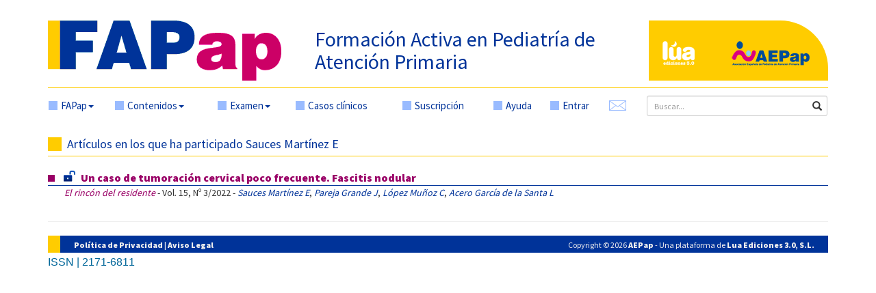

--- FILE ---
content_type: text/html; charset=UTF-8
request_url: https://fapap.es/articulos_autor.php?id=5304
body_size: 6316
content:
<!DOCTYPE html>
<html lang="es">

<head>
	<meta charset="utf-8">
	<meta http-equiv="X-UA-Compatible" content="IE=edge">
	<meta name="viewport" content="width=device-width, initial-scale=1">
	<meta name="description" content="">
	<meta name="author" content="">

	<link rel="apple-touch-icon" sizes="57x57" href="/apple-icon-57x57.png">
	<link rel="apple-touch-icon" sizes="60x60" href="/apple-icon-60x60.png">
	<link rel="apple-touch-icon" sizes="72x72" href="/apple-icon-72x72.png">
	<link rel="apple-touch-icon" sizes="76x76" href="/apple-icon-76x76.png">
	<link rel="apple-touch-icon" sizes="114x114" href="/apple-icon-114x114.png">
	<link rel="apple-touch-icon" sizes="120x120" href="/apple-icon-120x120.png">
	<link rel="apple-touch-icon" sizes="144x144" href="/apple-icon-144x144.png">
	<link rel="apple-touch-icon" sizes="152x152" href="/apple-icon-152x152.png">
	<link rel="apple-touch-icon" sizes="180x180" href="/apple-icon-180x180.png">
	<link rel="icon" type="image/png" sizes="192x192" href="/android-icon-192x192.png">
	<link rel="icon" type="image/png" sizes="32x32" href="/favicon-32x32.png">
	<link rel="icon" type="image/png" sizes="96x96" href="/favicon-96x96.png">
	<link rel="icon" type="image/png" sizes="16x16" href="/favicon-16x16.png">
	<link rel="manifest" href="/manifest.json">
	<meta name="msapplication-TileColor" content="#ffffff">
	<meta name="msapplication-TileImage" content="/ms-icon-144x144.png">
	<meta name="theme-color" content="#ffffff">

	<title>
		FAPap - Articulos_autor	</title>

	<!-- Bootstrap core CSS -->
	<link href="/dist/css/bootstrap.min.css" rel="stylesheet">

	<!-- Custom styles for this template -->
	<!--link href="/dist/css/offcanvas.css" rel="stylesheet"-->
	<link href="/css/default.css" rel="stylesheet">

	<link href='//fonts.googleapis.com/css?family=Source+Sans+Pro:400,900' rel='stylesheet' type='text/css'>

	<link href="/dist/css/ui-lightness/jquery-ui-1.10.3.custom.css" rel="stylesheet">
	<script src='https://www.google.com/recaptcha/api.js'></script>
	<script type="text/javascript" src="/imgfiles/js/nano-v1.0.js"></script>
	<script type="text/javascript" src="/imgfiles/js/nano.fx.js"></script>
	<script type="text/javascript" src="/imgfiles/js/nano.dragdrop.js"></script>
	<script type="text/javascript" src="/imgfiles/js/nano.ajax.js"></script>
	<script type="text/javascript" src="/imgfiles/js/nano.cookie.js"></script>
	<script type="text/javascript" src="/imgfiles/js/nano.validate.js"></script>
	<script type="text/javascript" src="/imgfiles/js/nano.tabs.js"></script>
	<script type="text/javascript" src="/imgfiles/js/nano.tooltip.js"></script>
	<script type="text/javascript" src="/imgfiles/js/nano.dialog.js"></script>
	<script type="text/javascript" src="/imgfiles/js/nano.rating.js"></script>
	<script type="text/javascript" src="/imgfiles/js/nano.fx.js"></script>
	<script type="text/javascript" src="/imgfiles/js/ckeditor/ckeditor.js"></script>
	<script type="text/javascript" src="/imgfiles/js/api.js"></script>
	<script type="text/javascript" async
		src="https://cdnjs.cloudflare.com/ajax/libs/mathjax/2.7.1/MathJax.js?config=TeX-MML-AM_CHTML"></script>
	<!-- HTML5 shim and Respond.js for IE8 support of HTML5 elements and media queries -->
	<!--[if lt IE 9]>
	  <script src="/js/html5shiv.min.js"></script>
	  <script src="/js/respond.min.js"></script>
	<![endif]-->

	<script src="/js/bibliografia.js"></script>

	<script type="text/javascript" async
		src="https://cdnjs.cloudflare.com/ajax/libs/mathjax/2.7.1/MathJax.js?config=TeX-MML-AM_CHTML"></script>
	<!-- Bootstrap core JavaScript
	================================================== -->
	<!-- Placed at the end of the document so the pages load faster -->
	<script src="https://ajax.googleapis.com/ajax/libs/jquery/1.11.2/jquery.min.js"></script>
	<script src="/dist/js/bootstrap.min.js"></script>

	<!-- IE10 viewport hack for Surface/desktop Windows 8 bug -->
	<script src="/dist/js/ie10-viewport-bug-workaround.js"></script>

	<script src="/js/general.js"></script>
	<script src="/js/entrar.js"></script>


	<script src="/dist/js/jquery-ui-1.10.3.custom.js"></script>
	<script src="/dist/js/jquery.ui.autocomplete.accentFolding.js"></script>
	<script src="/js/jquery.matchHeight-min.js"></script>
</head>

<body>

	<div class="container">
		<div style="padding-bottom: 10px; border-bottom: 1px solid #FC0; margin-bottom: 10px;">
			<div class="row">
				<div class='col-xs-12 col-sm-6 col-md-4 col-lg-4'>
					<a href="/" title="FAPap - Formación Activa en Pediatría de Atención Primaria"><img
							class='img-responsive' align='bottom' style='margin-right:20px;'
							src='/img/logo_fapap.png' /></a>
				</div>
				<div class='col-md-5 col-lg-5 hidden-xs hidden-sm'>
					<h2 style='margin-top: 11px;'><a href="/"
							title="FAPap - Formación Activa en Pediatría de Atención Primaria">Formación Activa en
							Pediatría de Atención Primaria</a></h2>
				</div>
				<div class='col-xs-12 col-sm-6 visible-xs visible-sm'>
					<h3 style='margin-top: 12px; margin-bottom: 15px;'><a href="http://fapap.es/"
							title="FAPap - Formación Activa en Pediatría de Atención Primaria">Formación Activa en
							Pediatría de Atención Primaria</a></h3>
				</div>
				<div class="col-lg-3 visible-lg">
					<div style="background-color: #fc0; border-top-right-radius: 70px;">
						<div class="row">
							<div class="col-lg-5">
								<div style="margin: 30px 0 10px 20px; padding-bottom: 13px;">
									<a href="https://www.luaediciones.com/lua/" title="Lúa Ediciones 3.0"
										target="_blank"><img class='img-responsive' style=''
											src='/img/logo_lua.png' /></a>
								</div>
							</div>
							<div class="col-lg-7">
								<div style="margin: 30px 0 10px 0">
									<a href="https://www.aepap.org" title="AEPap" target="_blank"><img
											class='img-responsive' style='' src='/img/logo_aepap.png' /></a>
								</div>
							</div>
						</div>
					</div>
				</div>
				<div class='col-md-1 visible-md'>
					<div class="pull-left">
						<a href="http://www.luaediciones.com/lua/" title="Lúa Ediciones 3.0" target="_blank"><img
								class='img-responsive' style='' src='/img/logo_lua_color.png' /></a>
					</div>
				</div>
				<div class='col-md-2 visible-md'>
					<div class="pull-right">
						<a href="https://www.aepap.org" title="AEPap" target="_blank"><img class='img-responsive'
								style='' src='/img/logo_aepap.png' /></a>
					</div>
				</div>
			</div>
			<div class="row">
				<!-- logos para móviles -->
				<div class='col-xs-6 col-sm-6 hidden-md hidden-lg'>
					<div class="pull-left">
						<a href="http://www.luaediciones.com/lua/" title="Lúa Ediciones 3.0" target="_blank"><img
								class='img-responsive' style='' src='/img/logo_lua_color.png' /></a>
					</div>
				</div>
				<div class='col-xs-6 col-sm-6 hidden-md hidden-lg'>
					<div class="pull-right">
						<a href="https://www.aepap.org" title="AEPap" target="_blank"><img class='img-responsive'
								style='' src='/img/logo_aepap.png' /></a>
					</div>
				</div>
			</div>
		</div><!-- border-bottom amarillo -->

		<nav class="navbar navbar-default"
			style="background-color: transparent; border-color: transparent; min-height: 24px; margin-bottom: 0;">
			<!--div class="container"-->
			<div class="navbar-header">
				<button type="button" class="navbar-toggle collapsed" data-toggle="collapse" data-target="#navbar"
					aria-expanded="false" aria-controls="navbar">
					<span class="sr-only">Mostrar menú</span>
					<span class="icon-bar"></span>
					<span class="icon-bar"></span>
					<span class="icon-bar"></span>
				</button>
			</div>
			<div id="navbar" class="collapse navbar-collapse">
				<ul class="nav navbar-nav" style='display:table;width:100%;float:none;margin-bottom:10px;'>
					<li class="dropdown">
						<a href="#" class="dropdown-toggle elemento-menu" data-toggle="dropdown" role="button"
							aria-expanded="false"><em></em>FAPap<span class="caret"></span></a>
						<ul class="dropdown-menu" role="menu">
							<li><a href="/home.php">Inicio</a></li>
							<li><a href="/que_es.php">¿Qué es FAPap?</a></li>
							<li><a href="/secciones.php">Secciones</a></li>
							<li><a href="/ayuda.php">Ayuda</a></li>
						</ul>
					</li>
					<li class="dropdown">
						<a href="#" class="dropdown-toggle elemento-menu" data-toggle="dropdown" role="button"
							aria-expanded="false"><em></em>Contenidos<span class="caret"></span></a>
						<ul class="dropdown-menu" role="menu">
							<li><a href="/numero/70">Número actual</a></li>
							<li><a href="/proximo.php">Próximo número</a></li>
							<li><a href="/anteriores.php">Números anteriores</a></li>
							<li><a href="/articulos_secciones.php">Artículos por secciones</a></li>
							<li><a href="/programa.php" target="_blank">Currículum de formación</a></li>
							<li><a href="/casos_clinicos.php">Casos Clínicos</a></li>
							<li><a href="/mas_visitados.php">Artículos más visitados</a></li>
							<li><a href="/abierto.php">Artículos en abierto</a></li>
						</ul>
					</li>
					<li class="dropdown">
						<a href="#" class="dropdown-toggle elemento-menu" data-toggle="dropdown" role="button"
							aria-expanded="false"><em></em>Examen<span class="caret"></span></a>
						<ul class="dropdown-menu" role="menu">
							<li><a href="/examen_acreditacion.php">Examen y acreditación</a></li>
							<li><a href="/informacion.php">Información</a></li>
						</ul>
					</li>
					<li><a href="/casos_clinicos.php" class="elemento-menu"><em></em>Casos clínicos</a></li>
											<li><a href="/suscripcion.php" class="elemento-menu"><em></em>Suscripción</a></li>
										<li><a href="/ayuda.php" class="elemento-menu"><em></em>Ayuda</a></li>
											<li><a href="#" class="elemento-menu" data-toggle="modal" data-target="#myModal"><em></em>Entrar</a>
						</li>
										<li style='width:55px'>
						<a href="/sugerencias.php" class="elemento-menu" title="Buzón de sugerencias"><img
								id='sobrecito' class="img-responsive" src="/img/sobre.png" /></a>
					</li>
					<li id='buscador'>
						<form action="/buscar.php" method='get'>
							<div style='margin-bottom:0;' class="form-group has-feedback">

								<input name="term" type="text" class="form-control input-sm" id="buscar"
									placeholder="Buscar...">
								<i class="glyphicon glyphicon-search form-control-feedback"></i>

							</div>
						</form>
					</li>

				</ul>
			</div><!-- /.nav-collapse -->
			<!--/div-->
			<!-- /.container -->
		</nav><!-- /.navbar -->

		
		<!-- ventana modal para el login -->
		<div class="modal fade" id="myModal" tabindex="-1" role="dialog" aria-labelledby="myModalLabel"
			aria-hidden="true">
			<div class="modal-dialog">
				<div class="modal-content">
					<div class="modal-header">
						<button type="button" class="close" data-dismiss="modal" aria-label="Close"><span
								aria-hidden="true">&times;</span></button>
						<h4 class="modal-title" style="font-size: 24px;">ENTRAR EN <img src="/img/logo_fapap.png"
								style="vertical-align: middle; width: 100px;"></h4>
					</div>
					<div class="modal-body">
						<form id='formLogin' class="" method="post" action="/ws2.php">
							<!-- div para mostrar el mensaje  -->
							<div id='mensajeLogin' style='color: #e70606; font-weight: bold; display: none;'></div>
							<div class="form-group">
								<label for="email_entrar" class="control-label" style="color: #039;">Email</label>
								<input type="email" class="form-control" id="email_entrar" name="username"
									placeholder="Introduzca su email" required>
							</div>
							<div class="form-group">
								<label for="password_entrar" class="control-label"
									style="color: #039;">Contraseña</label>
								<input type="password" class="form-control" id="password_entrar" name="password"
									placeholder="Introduzca su contraseña" required>
								<input type="hidden" name="url" id="url">
							</div>
							<div class="form-group">
									<div class="g-recaptcha" data-sitekey="6LfIAuIqAAAAAD3y0KxVsLalFNo9ANrszkZkwEGd"></div>
									<button style='margin-top:10px;' type="submit" class="btn btn-info">ENTRAR</button>
							 </div>
							
							<hr style="margin: 0 0 15px 0;">
							<div class="form-group" style="margin-bottom: 0;">
								<a href="#" class="help-block" data-dismiss="modal"
									style="margin-bottom: 0px; color: #36a;" data-toggle="modal"
									data-target="#restablecerModal">¿OLVIDÓ SU CONTRASEÑA?</a>
								<a href="/registrarse.php" class="help-block"
									style="margin-bottom: 0px; color: #36a;">¿NO TIENE CUENTA EN FAPap? REGÍSTRESE, LO
									QUE LE PERMITIRÁ SUSCRIBIRSE A LA REVISTA O COMPRAR ARTÍCULOS SUELTOS</a>
								<a href="#" class="help-block" data-dismiss="modal"
									style="margin-bottom: 0px; color: #36a;" data-toggle="modal"
									data-target="#modalTarifas">TARIFAS 2026</a>
							</div>
						</form>
					</div>
					<!--div class="modal-footer">
				<button type="button" class="btn btn-primary">Entrar</button>
			  </div-->
				</div><!-- /.modal-content -->
			</div><!-- /.modal-dialog -->
		</div><!-- /.modal -->
		<!-- FIN ventana modal para el login -->

		<!-- ventana modal para restablecer la contraseña -->
		<div class="modal fade" id="restablecerModal" tabindex="-1" role="dialog"
			aria-labelledby="restablecerModalLabel" aria-hidden="true">
			<div class="modal-dialog">
				<div class="modal-content">
					<div class="modal-header">
						<button type="button" class="close" data-dismiss="modal" aria-label="Close"><span
								aria-hidden="true">&times;</span></button>
						<h4 class="modal-title" style="font-size: 24px;">RESTABLECER CONTRASEÑA <img a
								src="/img/logo_fapap.png" style="vertical-align: middle; width: 100px;"></h4>
					</div>
					<div class="modal-body">
						<form class="form-horizontal" method="post" action="/send_mail_restablecer.php"
							id="myformrestablecer">
							<div>
								<p class="help-block">Si desea restablecer su contraseña, por favor indique a
									continuación su email, pulse el botón ENVIAR y se le enviará un correo para poder
									completar el proceso.</p>
							</div>
							<div class="form-group">
								<label for="email_restablecer" class="col-sm-2 control-label">EMAIL</label>
								<div class="col-sm-6">
									<input type="email" class="form-control" id="email_restablecer" name="email"
										required>
								</div>
							</div>
							<div class="form-group">
								<div class="col-sm-offset-2 col-sm-6">
									<div class="g-recaptcha" data-sitekey="6LfIAuIqAAAAAD3y0KxVsLalFNo9ANrszkZkwEGd"></div>
								</div>
								<div class="col-sm-offset-2 col-sm-6">
									<button style='margin-top:1em' type="submit" class="btn btn-warning">ENVIAR</button>
								</div>
							</div>
						</form>
					</div>
					<!--div class="modal-footer">
				<button type="button" class="btn btn-primary">Entrar</button>
			  </div-->
				</div><!-- /.modal-content -->
			</div><!-- /.modal-dialog -->
		</div><!-- /.modal -->
		<!-- FIN ventana modal para restablecer la contraseña -->

		<!-- ventana modal para suscribirse -->
		<div class="modal fade" id="modalSuscribirse" tabindex="-1" role="dialog"
			aria-labelledby="modalSuscribirseLabel" aria-hidden="true">
			<div class="modal-dialog">
				<div class="modal-content">
					<div class="modal-header">
						<button type="button" class="close" data-dismiss="modal" aria-label="Close"><span
								aria-hidden="true">&times;</span></button>
						<h4 class="modal-title" style="font-size: 24px;">MENSAJE DE <img src="/img/logo_fapap.png"
								style="vertical-align: middle; width: 100px;"></h4>
					</div>
					<div class="modal-body">
						<ul>
							<li>
								<p><strong>Para poder acceder a este contenido debe ser SUSCRIPTOR FAPap
										2026</strong></p>
								<p>Como profesional de la salud y especialista en Pediatría de Atención Primaria tiene
									ahora la posibilidad de suscribirse a FAPAP, el único programa oficial de formación
									continuada de la Asociación Española de Pediatría de Atención Primaria (AEPap). Este
									programa tiene como objetivo fundamental proporcionar a los pediatras, a los
									residentes de pediatría y médicos implicados en la atención a la población infantil,
									una herramienta de formación acreditada y actualización basada en el programa de
									pediatría de AP.</p>
							</li>
							<li>
								<p><strong>O si lo desea puede comprar este artículo por 10 € haciendo click en el icono
										<img style="vertical-align: bottom;"
											src="/imgfiles/img/FAP/cart.png" /></strong></p>
							</li>
						</ul>
					</div>
					<div class="modal-footer">
						<a class="btn btn-warning" href="/suscripcion.php">Suscripción</a>
						<button class="btn" data-dismiss="modal" aria-hidden="true">Cerrar</button>
					</div>
				</div><!-- /.modal-content -->
			</div><!-- /.modal-dialog -->
		</div><!-- /.modal -->
		<!-- FIN ventana modal para suscribirse -->

		<!-- ventana modal para tarifas -->
		<div class="modal fade" id="modalTarifas" tabindex="-1" role="dialog" aria-labelledby="modalTarifasLabel"
			aria-hidden="true">
			<div class="modal-dialog">
				<div class="modal-content">
					<div class="modal-header">
						<button type="button" class="close" data-dismiss="modal" aria-label="Close"><span
								aria-hidden="true">&times;</span></button>
						<h4 class="modal-title" style="font-size: 24px;">TARIFAS <img src="/img/logo_fapap.png"
								style="vertical-align: middle; width: 100px;"></h4>
					</div>
					<div class="modal-body">
						<div class="titulo" style="margin-bottom: 5px; text-align: center;">
							<!--
							<strong>OFERTA ESPECIAL SOCIOS</strong><br>60 € anuales para suscripciones realizadas antes
							del 30 de abril de 2026, fecha en la que finalizará la oferta, y su precio
							será el habitual de 80 €
							-->
						</div>
						<p style='margin-bottom:0px;'><strong><span style="color: #CC0066;">Suscripción</span> <span
									style="color: #003399;">FAP</span><span style="color: #CC0066;">ap</span></strong>:
							<br>Incluye
						</p>
						<ul>
							<li><strong><span style="color: #CC0066;">Revista: </span></strong>4 módulos + 4 pruebas
								evaluación + acreditación + acceso al contenido docente publicado en años anteriores.
							</li>
							<!--
							<li>
								<strong>
									<span style="color: #00afe3;">
										Monográfico 
									</span>
								</strong> 2026: Educación para la salud + prueba de evaluación + acreditacion.
							</li>
							-->
						</ul>
						<table style="margin-bottom: 0; width: 100%;">
							<tr>
								<td colspan='2'
									style="color: #039; border:	1px solid #FFCC00; padding: 5px 8px; text-align: center;">
									Tarifas
								</td>
								<!-- <td style="color: #039; border:	1px solid #FFCC00; padding: 5px 8px; text-align: center;">FAPap</td> -->
								<td
									style="color: #039; border:	1px solid #FFCC00; padding: 5px 8px; text-align: center;">
									FAPap + Monográfico 2026</td>
							</tr>
							<tr>
								<td rowspan='2' style="color: #039; border:	1px solid #FFCC00; padding: 5px 8px;">
									<!-- Socios AEPap -->
									Socios AEPap								</td>
								<td style="color: #039; border:	1px solid #FFCC00; padding: 5px 8px;">
									Residentes									<!-- Residentes -->
								</td>
								<td
									style="color: #039; border:	1px solid #FFCC00; padding: 5px 8px; text-align: center;">
									60 €
									<!-- 60 € -->
								</td>
							</tr>
							<tr>
								<td style="color: #039; border:	1px solid #FFCC00; padding: 5px 8px;">
									Profesionales									<!-- Profesionales -->
								</td>
								<td
									style="color: #039; border:	1px solid #FFCC00; padding: 5px 8px; text-align: center;">
									80 €
									<!-- 80 € -->
								</td>
							</tr>

							<tr>
								<td rowspan='3' style="color: #039; border:	1px solid #FFCC00; padding: 5px 8px;">
									No socios									<!-- No socios -->
								</td>
								<td style="color: #039; border:	1px solid #FFCC00; padding: 5px 8px;">
									Residentes									<!-- Residentes -->
								</td>
								<td
									style="color: #039; border:	1px solid #FFCC00; padding: 5px 8px; text-align: center;">
									70 €
									<!-- 70 € -->
								</td>
							</tr>
							<tr>
								<td style="color: #039; border:	1px solid #FFCC00; padding: 5px 8px;">
									Profesionales									<!-- Profesionales -->
								</td>

								<td
									style="color: #039; border:	1px solid #FFCC00; padding: 5px 8px; text-align: center;">
									100 €
									<!-- 100 € -->
								</td>
							</tr>
							<tr>
								<td style="color: #039; border:	1px solid #FFCC00; padding: 5px 8px;">
									Institucionales									<!-- Institucionales -->
								</td>
								<td
									style="color: #039; border:	1px solid #FFCC00; padding: 5px 8px; text-align: center;">
									170 €
									<!-- 170 € -->
								</td>
							</tr>
							<tr>
								<td style="border: none;" colspan='4'></td>
							</tr>
							<tr>
								<td style="color: #039; border:	1px solid #FFCC00; padding: 5px 8px; text-align: center;"
									colspan='4'>
									Tarifa descarga un artículo no suscriptores: 10 €
								</td>
							</tr>
						</table>
						<p><span style="font-size: small; margin-left: 6px;">IVA incluido</span></p>
						<!-- <p>- Si desea información sobre las diferentes opciones de suscripción a los monográficos FAPap pulse <a href="https://monograficos.fapap.es/todos.php" target="_blank">aquí</a>.</p> -->
						<p>- Para otro tipo de usuario solicitar información mediante email a la dirección <a
								href="mailto:fapap@fapap.es">fapap@fapap.es</a> o por teléfono en el 616 722 687.</p>
					</div>
					<div class="modal-footer">
												<button class="btn" data-dismiss="modal" aria-hidden="true">Cerrar</button>
					</div>
				</div><!-- /.modal-content -->
			</div><!-- /.modal-dialog -->
		</div><!-- /.modal -->
		<!-- FIN ventana modal para tarifas -->	<div class="row">
		<div class="col-lg-12">
			<div class="titulo borde"><em></em>Artículos en los que ha participado Sauces Martínez E</div>		</div>
		
		<div class="col-lg-12" style="margin-bottom: 12px;"><div style="font-size: 14px; font-weight: bold; border-bottom: 1px solid #039;"><em style="float: left; width: 10px; height: 10px; margin: 7px 13px 0 0; background: #990066;"></em><img style="vertical-align: initial; margin-right: 8px; width: 17px;" src="/imgfiles/img/FAP/ArticuloDestacado.png" /><a style="font-size: 16px; color: #990066;" href="/articulo/663/un-caso-de-tumoracion-cervical-poco-frecuente-fascitis-nodular-" title="Un caso de tumoraci&oacute;n cervical poco frecuente. Fascitis nodular ">Un caso de tumoraci&oacute;n cervical poco frecuente. Fascitis nodular </a></div><div style="padding-left: 24px;"><a style="font-style: italic; color: #990066" href="articulos_secciones.php?id=16">El rincón del residente</a><span> - Vol. 15, Nº 3/2022 - </span><a style="font-style: italic;" href="/articulos_autor.php?id=5304">Sauces Martínez E</a>, <a style="font-style: italic;" href="/articulos_autor.php?id=5305">Pareja Grande J</a>, <a style="font-style: italic;" href="/articulos_autor.php?id=5306">López Muñoz C</a>, <a style="font-style: italic;" href="/articulos_autor.php?id=5307">Acero García de la Santa L</a></div></div>	</div><!--/row-->
	
<hr>

<footer>


	<div class="row">
		<!-- footer resoluciones grandes -->
		<div class="col-lg-12 hidden-xs" style="margin-bottom: 5px;">
			<div style="background-color: #039; height: 25px; border-left: 18px solid #fc0; padding-top: 5px;">
				<span style="font-weight: bold; margin-left: 20px;">
					<a href="/privacidad.php" style="color: #eee;">Política de Privacidad</a> | <a
						href="/privacidad.php#infolegal" style="color: #eee;">Aviso Legal</a>
				</span>
				<span style="float: right; margin-right: 20px;">Copyright &copy; 2026					<strong>AEPap</strong> - Una plataforma de <strong>Lua Ediciones 3.0, S.L.</strong></span>
			</div>
		</div>

		<!-- footer resoluciones pequeñas -->
		<div class="col-xs-12 visible-xs">
			<div style="background-color: #039; height: 25px; border-left: 18px solid #fc0; padding-top: 5px;">
				<span style="font-weight: bold; margin-left: 10px;">
					<a href="/privacidad.php" style="color: #eee;">Política de Privacidad</a> | <a
						href="/privacidad.php#infolegal" style="color: #eee;">Aviso Legal</a>
				</span>
			</div>
		</div>
		<div class="col-xs-12 visible-xs">
			<div style="background-color: #039; height: 25px; border-left: 18px solid #fc0; padding-top: 5px;">
				<span style="float: right; margin-right: 10px;">Copyright &copy; 2026					<strong>AEPap</strong></span>
			</div>
		</div>
		<div class="col-xs-12 visible-xs" style="margin-bottom: 5px;">
			<div style="background-color: #039; height: 25px; border-left: 18px solid #fc0; padding-top: 5px;">
				<span style="float: right; margin-right: 10px;">Una plataforma de <strong>Lua Ediciones 3.0,
						S.L.</strong></span>
			</div>
		</div>
		<!-- / footer resoluciones pequeñas -->

		<div class="col-xs-12" style="margin-bottom: 10px;">
			<span
				style="font: normal normal 16px 'Arial Narrow', 'Arial MT Condensed Light', Arial, Helvetica, sans-serif; color: #069;">ISSN
				| 2171-6811</span>
		</div>

	</div>
</footer>
<!-- ventana modal con mensaje de logout -->
<div class="modal fade" id="mensaje" tabindex="-1" role="dialog" aria-labelledby="myModalLabel" aria-hidden="true">
	<div class="modal-dialog">
		<div class="modal-content">
			<div class="modal-header" id="mensaje_header">
				<button type="button" class="close" data-dismiss="modal" aria-label="Close"><span
						aria-hidden="true">&times;</span></button>
				<h4 class="modal-title" style="font-size: 24px;">MENSAJE DE <img
						style="vertical-align: middle; width: 100px;" src="/img/logo_fapap.png"></h4>
			</div>
			<div class="modal-body" id="mensaje_body">
							</div>
			<div class="modal-footer">
				<button id='cerrar_mensaje' class="btn" data-dismiss="modal" aria-hidden="true">Cerrar</button>
			</div>
		</div><!-- /.modal-content -->
	</div><!-- /.modal-dialog -->
</div><!-- /.modal -->
<!-- FIN ventana modal -->

</div>
<!--/.container-->






<!-- ventana modal para la bibliografía -->
<div class="modal fade" id="biblio" tabindex="-1" role="dialog" aria-labelledby="myModalLabel" aria-hidden="true">
	<div class="modal-dialog">
		<div class="modal-content">
			<div class="modal-header">
				<button type="button" class="close" data-dismiss="modal" aria-label="Close"><span
						aria-hidden="true">&times;</span></button>
				<h2 class="modal-title color-seccion">BIBLIOGRAFÍA</h2>
			</div>
			<div class="modal-body" id="biblio_body">
			</div>
		</div><!-- /.modal-content -->
	</div><!-- /.modal-dialog -->
</div><!-- /.modal -->
<!-- FIN ventana modal -->
<!-- Google tag (gtag.js) -->
<script async src="https://www.googletagmanager.com/gtag/js?id=G-EBR57MN3LW"></script>
<script>
	window.dataLayer = window.dataLayer || [];

	function gtag() {
		dataLayer.push(arguments);
	}
	gtag('js', new Date());

	gtag('config', 'G-EBR57MN3LW');
</script>
<!-- Global site tag (gtag.js) - Google Analytics -->
<script async src="https://www.googletagmanager.com/gtag/js?id=G-EBR57MN3LW"></script>
<script>
	window.dataLayer = window.dataLayer || [];

	function gtag() {
		dataLayer.push(arguments);
	}
	gtag('js', new Date());

	gtag('config', 'G-EBR57MN3LW');
</script>
</body>

</html>

--- FILE ---
content_type: text/html; charset=utf-8
request_url: https://www.google.com/recaptcha/api2/anchor?ar=1&k=6LfIAuIqAAAAAD3y0KxVsLalFNo9ANrszkZkwEGd&co=aHR0cHM6Ly9mYXBhcC5lczo0NDM.&hl=en&v=PoyoqOPhxBO7pBk68S4YbpHZ&size=normal&anchor-ms=20000&execute-ms=30000&cb=ia4tirl1u9fo
body_size: 50326
content:
<!DOCTYPE HTML><html dir="ltr" lang="en"><head><meta http-equiv="Content-Type" content="text/html; charset=UTF-8">
<meta http-equiv="X-UA-Compatible" content="IE=edge">
<title>reCAPTCHA</title>
<style type="text/css">
/* cyrillic-ext */
@font-face {
  font-family: 'Roboto';
  font-style: normal;
  font-weight: 400;
  font-stretch: 100%;
  src: url(//fonts.gstatic.com/s/roboto/v48/KFO7CnqEu92Fr1ME7kSn66aGLdTylUAMa3GUBHMdazTgWw.woff2) format('woff2');
  unicode-range: U+0460-052F, U+1C80-1C8A, U+20B4, U+2DE0-2DFF, U+A640-A69F, U+FE2E-FE2F;
}
/* cyrillic */
@font-face {
  font-family: 'Roboto';
  font-style: normal;
  font-weight: 400;
  font-stretch: 100%;
  src: url(//fonts.gstatic.com/s/roboto/v48/KFO7CnqEu92Fr1ME7kSn66aGLdTylUAMa3iUBHMdazTgWw.woff2) format('woff2');
  unicode-range: U+0301, U+0400-045F, U+0490-0491, U+04B0-04B1, U+2116;
}
/* greek-ext */
@font-face {
  font-family: 'Roboto';
  font-style: normal;
  font-weight: 400;
  font-stretch: 100%;
  src: url(//fonts.gstatic.com/s/roboto/v48/KFO7CnqEu92Fr1ME7kSn66aGLdTylUAMa3CUBHMdazTgWw.woff2) format('woff2');
  unicode-range: U+1F00-1FFF;
}
/* greek */
@font-face {
  font-family: 'Roboto';
  font-style: normal;
  font-weight: 400;
  font-stretch: 100%;
  src: url(//fonts.gstatic.com/s/roboto/v48/KFO7CnqEu92Fr1ME7kSn66aGLdTylUAMa3-UBHMdazTgWw.woff2) format('woff2');
  unicode-range: U+0370-0377, U+037A-037F, U+0384-038A, U+038C, U+038E-03A1, U+03A3-03FF;
}
/* math */
@font-face {
  font-family: 'Roboto';
  font-style: normal;
  font-weight: 400;
  font-stretch: 100%;
  src: url(//fonts.gstatic.com/s/roboto/v48/KFO7CnqEu92Fr1ME7kSn66aGLdTylUAMawCUBHMdazTgWw.woff2) format('woff2');
  unicode-range: U+0302-0303, U+0305, U+0307-0308, U+0310, U+0312, U+0315, U+031A, U+0326-0327, U+032C, U+032F-0330, U+0332-0333, U+0338, U+033A, U+0346, U+034D, U+0391-03A1, U+03A3-03A9, U+03B1-03C9, U+03D1, U+03D5-03D6, U+03F0-03F1, U+03F4-03F5, U+2016-2017, U+2034-2038, U+203C, U+2040, U+2043, U+2047, U+2050, U+2057, U+205F, U+2070-2071, U+2074-208E, U+2090-209C, U+20D0-20DC, U+20E1, U+20E5-20EF, U+2100-2112, U+2114-2115, U+2117-2121, U+2123-214F, U+2190, U+2192, U+2194-21AE, U+21B0-21E5, U+21F1-21F2, U+21F4-2211, U+2213-2214, U+2216-22FF, U+2308-230B, U+2310, U+2319, U+231C-2321, U+2336-237A, U+237C, U+2395, U+239B-23B7, U+23D0, U+23DC-23E1, U+2474-2475, U+25AF, U+25B3, U+25B7, U+25BD, U+25C1, U+25CA, U+25CC, U+25FB, U+266D-266F, U+27C0-27FF, U+2900-2AFF, U+2B0E-2B11, U+2B30-2B4C, U+2BFE, U+3030, U+FF5B, U+FF5D, U+1D400-1D7FF, U+1EE00-1EEFF;
}
/* symbols */
@font-face {
  font-family: 'Roboto';
  font-style: normal;
  font-weight: 400;
  font-stretch: 100%;
  src: url(//fonts.gstatic.com/s/roboto/v48/KFO7CnqEu92Fr1ME7kSn66aGLdTylUAMaxKUBHMdazTgWw.woff2) format('woff2');
  unicode-range: U+0001-000C, U+000E-001F, U+007F-009F, U+20DD-20E0, U+20E2-20E4, U+2150-218F, U+2190, U+2192, U+2194-2199, U+21AF, U+21E6-21F0, U+21F3, U+2218-2219, U+2299, U+22C4-22C6, U+2300-243F, U+2440-244A, U+2460-24FF, U+25A0-27BF, U+2800-28FF, U+2921-2922, U+2981, U+29BF, U+29EB, U+2B00-2BFF, U+4DC0-4DFF, U+FFF9-FFFB, U+10140-1018E, U+10190-1019C, U+101A0, U+101D0-101FD, U+102E0-102FB, U+10E60-10E7E, U+1D2C0-1D2D3, U+1D2E0-1D37F, U+1F000-1F0FF, U+1F100-1F1AD, U+1F1E6-1F1FF, U+1F30D-1F30F, U+1F315, U+1F31C, U+1F31E, U+1F320-1F32C, U+1F336, U+1F378, U+1F37D, U+1F382, U+1F393-1F39F, U+1F3A7-1F3A8, U+1F3AC-1F3AF, U+1F3C2, U+1F3C4-1F3C6, U+1F3CA-1F3CE, U+1F3D4-1F3E0, U+1F3ED, U+1F3F1-1F3F3, U+1F3F5-1F3F7, U+1F408, U+1F415, U+1F41F, U+1F426, U+1F43F, U+1F441-1F442, U+1F444, U+1F446-1F449, U+1F44C-1F44E, U+1F453, U+1F46A, U+1F47D, U+1F4A3, U+1F4B0, U+1F4B3, U+1F4B9, U+1F4BB, U+1F4BF, U+1F4C8-1F4CB, U+1F4D6, U+1F4DA, U+1F4DF, U+1F4E3-1F4E6, U+1F4EA-1F4ED, U+1F4F7, U+1F4F9-1F4FB, U+1F4FD-1F4FE, U+1F503, U+1F507-1F50B, U+1F50D, U+1F512-1F513, U+1F53E-1F54A, U+1F54F-1F5FA, U+1F610, U+1F650-1F67F, U+1F687, U+1F68D, U+1F691, U+1F694, U+1F698, U+1F6AD, U+1F6B2, U+1F6B9-1F6BA, U+1F6BC, U+1F6C6-1F6CF, U+1F6D3-1F6D7, U+1F6E0-1F6EA, U+1F6F0-1F6F3, U+1F6F7-1F6FC, U+1F700-1F7FF, U+1F800-1F80B, U+1F810-1F847, U+1F850-1F859, U+1F860-1F887, U+1F890-1F8AD, U+1F8B0-1F8BB, U+1F8C0-1F8C1, U+1F900-1F90B, U+1F93B, U+1F946, U+1F984, U+1F996, U+1F9E9, U+1FA00-1FA6F, U+1FA70-1FA7C, U+1FA80-1FA89, U+1FA8F-1FAC6, U+1FACE-1FADC, U+1FADF-1FAE9, U+1FAF0-1FAF8, U+1FB00-1FBFF;
}
/* vietnamese */
@font-face {
  font-family: 'Roboto';
  font-style: normal;
  font-weight: 400;
  font-stretch: 100%;
  src: url(//fonts.gstatic.com/s/roboto/v48/KFO7CnqEu92Fr1ME7kSn66aGLdTylUAMa3OUBHMdazTgWw.woff2) format('woff2');
  unicode-range: U+0102-0103, U+0110-0111, U+0128-0129, U+0168-0169, U+01A0-01A1, U+01AF-01B0, U+0300-0301, U+0303-0304, U+0308-0309, U+0323, U+0329, U+1EA0-1EF9, U+20AB;
}
/* latin-ext */
@font-face {
  font-family: 'Roboto';
  font-style: normal;
  font-weight: 400;
  font-stretch: 100%;
  src: url(//fonts.gstatic.com/s/roboto/v48/KFO7CnqEu92Fr1ME7kSn66aGLdTylUAMa3KUBHMdazTgWw.woff2) format('woff2');
  unicode-range: U+0100-02BA, U+02BD-02C5, U+02C7-02CC, U+02CE-02D7, U+02DD-02FF, U+0304, U+0308, U+0329, U+1D00-1DBF, U+1E00-1E9F, U+1EF2-1EFF, U+2020, U+20A0-20AB, U+20AD-20C0, U+2113, U+2C60-2C7F, U+A720-A7FF;
}
/* latin */
@font-face {
  font-family: 'Roboto';
  font-style: normal;
  font-weight: 400;
  font-stretch: 100%;
  src: url(//fonts.gstatic.com/s/roboto/v48/KFO7CnqEu92Fr1ME7kSn66aGLdTylUAMa3yUBHMdazQ.woff2) format('woff2');
  unicode-range: U+0000-00FF, U+0131, U+0152-0153, U+02BB-02BC, U+02C6, U+02DA, U+02DC, U+0304, U+0308, U+0329, U+2000-206F, U+20AC, U+2122, U+2191, U+2193, U+2212, U+2215, U+FEFF, U+FFFD;
}
/* cyrillic-ext */
@font-face {
  font-family: 'Roboto';
  font-style: normal;
  font-weight: 500;
  font-stretch: 100%;
  src: url(//fonts.gstatic.com/s/roboto/v48/KFO7CnqEu92Fr1ME7kSn66aGLdTylUAMa3GUBHMdazTgWw.woff2) format('woff2');
  unicode-range: U+0460-052F, U+1C80-1C8A, U+20B4, U+2DE0-2DFF, U+A640-A69F, U+FE2E-FE2F;
}
/* cyrillic */
@font-face {
  font-family: 'Roboto';
  font-style: normal;
  font-weight: 500;
  font-stretch: 100%;
  src: url(//fonts.gstatic.com/s/roboto/v48/KFO7CnqEu92Fr1ME7kSn66aGLdTylUAMa3iUBHMdazTgWw.woff2) format('woff2');
  unicode-range: U+0301, U+0400-045F, U+0490-0491, U+04B0-04B1, U+2116;
}
/* greek-ext */
@font-face {
  font-family: 'Roboto';
  font-style: normal;
  font-weight: 500;
  font-stretch: 100%;
  src: url(//fonts.gstatic.com/s/roboto/v48/KFO7CnqEu92Fr1ME7kSn66aGLdTylUAMa3CUBHMdazTgWw.woff2) format('woff2');
  unicode-range: U+1F00-1FFF;
}
/* greek */
@font-face {
  font-family: 'Roboto';
  font-style: normal;
  font-weight: 500;
  font-stretch: 100%;
  src: url(//fonts.gstatic.com/s/roboto/v48/KFO7CnqEu92Fr1ME7kSn66aGLdTylUAMa3-UBHMdazTgWw.woff2) format('woff2');
  unicode-range: U+0370-0377, U+037A-037F, U+0384-038A, U+038C, U+038E-03A1, U+03A3-03FF;
}
/* math */
@font-face {
  font-family: 'Roboto';
  font-style: normal;
  font-weight: 500;
  font-stretch: 100%;
  src: url(//fonts.gstatic.com/s/roboto/v48/KFO7CnqEu92Fr1ME7kSn66aGLdTylUAMawCUBHMdazTgWw.woff2) format('woff2');
  unicode-range: U+0302-0303, U+0305, U+0307-0308, U+0310, U+0312, U+0315, U+031A, U+0326-0327, U+032C, U+032F-0330, U+0332-0333, U+0338, U+033A, U+0346, U+034D, U+0391-03A1, U+03A3-03A9, U+03B1-03C9, U+03D1, U+03D5-03D6, U+03F0-03F1, U+03F4-03F5, U+2016-2017, U+2034-2038, U+203C, U+2040, U+2043, U+2047, U+2050, U+2057, U+205F, U+2070-2071, U+2074-208E, U+2090-209C, U+20D0-20DC, U+20E1, U+20E5-20EF, U+2100-2112, U+2114-2115, U+2117-2121, U+2123-214F, U+2190, U+2192, U+2194-21AE, U+21B0-21E5, U+21F1-21F2, U+21F4-2211, U+2213-2214, U+2216-22FF, U+2308-230B, U+2310, U+2319, U+231C-2321, U+2336-237A, U+237C, U+2395, U+239B-23B7, U+23D0, U+23DC-23E1, U+2474-2475, U+25AF, U+25B3, U+25B7, U+25BD, U+25C1, U+25CA, U+25CC, U+25FB, U+266D-266F, U+27C0-27FF, U+2900-2AFF, U+2B0E-2B11, U+2B30-2B4C, U+2BFE, U+3030, U+FF5B, U+FF5D, U+1D400-1D7FF, U+1EE00-1EEFF;
}
/* symbols */
@font-face {
  font-family: 'Roboto';
  font-style: normal;
  font-weight: 500;
  font-stretch: 100%;
  src: url(//fonts.gstatic.com/s/roboto/v48/KFO7CnqEu92Fr1ME7kSn66aGLdTylUAMaxKUBHMdazTgWw.woff2) format('woff2');
  unicode-range: U+0001-000C, U+000E-001F, U+007F-009F, U+20DD-20E0, U+20E2-20E4, U+2150-218F, U+2190, U+2192, U+2194-2199, U+21AF, U+21E6-21F0, U+21F3, U+2218-2219, U+2299, U+22C4-22C6, U+2300-243F, U+2440-244A, U+2460-24FF, U+25A0-27BF, U+2800-28FF, U+2921-2922, U+2981, U+29BF, U+29EB, U+2B00-2BFF, U+4DC0-4DFF, U+FFF9-FFFB, U+10140-1018E, U+10190-1019C, U+101A0, U+101D0-101FD, U+102E0-102FB, U+10E60-10E7E, U+1D2C0-1D2D3, U+1D2E0-1D37F, U+1F000-1F0FF, U+1F100-1F1AD, U+1F1E6-1F1FF, U+1F30D-1F30F, U+1F315, U+1F31C, U+1F31E, U+1F320-1F32C, U+1F336, U+1F378, U+1F37D, U+1F382, U+1F393-1F39F, U+1F3A7-1F3A8, U+1F3AC-1F3AF, U+1F3C2, U+1F3C4-1F3C6, U+1F3CA-1F3CE, U+1F3D4-1F3E0, U+1F3ED, U+1F3F1-1F3F3, U+1F3F5-1F3F7, U+1F408, U+1F415, U+1F41F, U+1F426, U+1F43F, U+1F441-1F442, U+1F444, U+1F446-1F449, U+1F44C-1F44E, U+1F453, U+1F46A, U+1F47D, U+1F4A3, U+1F4B0, U+1F4B3, U+1F4B9, U+1F4BB, U+1F4BF, U+1F4C8-1F4CB, U+1F4D6, U+1F4DA, U+1F4DF, U+1F4E3-1F4E6, U+1F4EA-1F4ED, U+1F4F7, U+1F4F9-1F4FB, U+1F4FD-1F4FE, U+1F503, U+1F507-1F50B, U+1F50D, U+1F512-1F513, U+1F53E-1F54A, U+1F54F-1F5FA, U+1F610, U+1F650-1F67F, U+1F687, U+1F68D, U+1F691, U+1F694, U+1F698, U+1F6AD, U+1F6B2, U+1F6B9-1F6BA, U+1F6BC, U+1F6C6-1F6CF, U+1F6D3-1F6D7, U+1F6E0-1F6EA, U+1F6F0-1F6F3, U+1F6F7-1F6FC, U+1F700-1F7FF, U+1F800-1F80B, U+1F810-1F847, U+1F850-1F859, U+1F860-1F887, U+1F890-1F8AD, U+1F8B0-1F8BB, U+1F8C0-1F8C1, U+1F900-1F90B, U+1F93B, U+1F946, U+1F984, U+1F996, U+1F9E9, U+1FA00-1FA6F, U+1FA70-1FA7C, U+1FA80-1FA89, U+1FA8F-1FAC6, U+1FACE-1FADC, U+1FADF-1FAE9, U+1FAF0-1FAF8, U+1FB00-1FBFF;
}
/* vietnamese */
@font-face {
  font-family: 'Roboto';
  font-style: normal;
  font-weight: 500;
  font-stretch: 100%;
  src: url(//fonts.gstatic.com/s/roboto/v48/KFO7CnqEu92Fr1ME7kSn66aGLdTylUAMa3OUBHMdazTgWw.woff2) format('woff2');
  unicode-range: U+0102-0103, U+0110-0111, U+0128-0129, U+0168-0169, U+01A0-01A1, U+01AF-01B0, U+0300-0301, U+0303-0304, U+0308-0309, U+0323, U+0329, U+1EA0-1EF9, U+20AB;
}
/* latin-ext */
@font-face {
  font-family: 'Roboto';
  font-style: normal;
  font-weight: 500;
  font-stretch: 100%;
  src: url(//fonts.gstatic.com/s/roboto/v48/KFO7CnqEu92Fr1ME7kSn66aGLdTylUAMa3KUBHMdazTgWw.woff2) format('woff2');
  unicode-range: U+0100-02BA, U+02BD-02C5, U+02C7-02CC, U+02CE-02D7, U+02DD-02FF, U+0304, U+0308, U+0329, U+1D00-1DBF, U+1E00-1E9F, U+1EF2-1EFF, U+2020, U+20A0-20AB, U+20AD-20C0, U+2113, U+2C60-2C7F, U+A720-A7FF;
}
/* latin */
@font-face {
  font-family: 'Roboto';
  font-style: normal;
  font-weight: 500;
  font-stretch: 100%;
  src: url(//fonts.gstatic.com/s/roboto/v48/KFO7CnqEu92Fr1ME7kSn66aGLdTylUAMa3yUBHMdazQ.woff2) format('woff2');
  unicode-range: U+0000-00FF, U+0131, U+0152-0153, U+02BB-02BC, U+02C6, U+02DA, U+02DC, U+0304, U+0308, U+0329, U+2000-206F, U+20AC, U+2122, U+2191, U+2193, U+2212, U+2215, U+FEFF, U+FFFD;
}
/* cyrillic-ext */
@font-face {
  font-family: 'Roboto';
  font-style: normal;
  font-weight: 900;
  font-stretch: 100%;
  src: url(//fonts.gstatic.com/s/roboto/v48/KFO7CnqEu92Fr1ME7kSn66aGLdTylUAMa3GUBHMdazTgWw.woff2) format('woff2');
  unicode-range: U+0460-052F, U+1C80-1C8A, U+20B4, U+2DE0-2DFF, U+A640-A69F, U+FE2E-FE2F;
}
/* cyrillic */
@font-face {
  font-family: 'Roboto';
  font-style: normal;
  font-weight: 900;
  font-stretch: 100%;
  src: url(//fonts.gstatic.com/s/roboto/v48/KFO7CnqEu92Fr1ME7kSn66aGLdTylUAMa3iUBHMdazTgWw.woff2) format('woff2');
  unicode-range: U+0301, U+0400-045F, U+0490-0491, U+04B0-04B1, U+2116;
}
/* greek-ext */
@font-face {
  font-family: 'Roboto';
  font-style: normal;
  font-weight: 900;
  font-stretch: 100%;
  src: url(//fonts.gstatic.com/s/roboto/v48/KFO7CnqEu92Fr1ME7kSn66aGLdTylUAMa3CUBHMdazTgWw.woff2) format('woff2');
  unicode-range: U+1F00-1FFF;
}
/* greek */
@font-face {
  font-family: 'Roboto';
  font-style: normal;
  font-weight: 900;
  font-stretch: 100%;
  src: url(//fonts.gstatic.com/s/roboto/v48/KFO7CnqEu92Fr1ME7kSn66aGLdTylUAMa3-UBHMdazTgWw.woff2) format('woff2');
  unicode-range: U+0370-0377, U+037A-037F, U+0384-038A, U+038C, U+038E-03A1, U+03A3-03FF;
}
/* math */
@font-face {
  font-family: 'Roboto';
  font-style: normal;
  font-weight: 900;
  font-stretch: 100%;
  src: url(//fonts.gstatic.com/s/roboto/v48/KFO7CnqEu92Fr1ME7kSn66aGLdTylUAMawCUBHMdazTgWw.woff2) format('woff2');
  unicode-range: U+0302-0303, U+0305, U+0307-0308, U+0310, U+0312, U+0315, U+031A, U+0326-0327, U+032C, U+032F-0330, U+0332-0333, U+0338, U+033A, U+0346, U+034D, U+0391-03A1, U+03A3-03A9, U+03B1-03C9, U+03D1, U+03D5-03D6, U+03F0-03F1, U+03F4-03F5, U+2016-2017, U+2034-2038, U+203C, U+2040, U+2043, U+2047, U+2050, U+2057, U+205F, U+2070-2071, U+2074-208E, U+2090-209C, U+20D0-20DC, U+20E1, U+20E5-20EF, U+2100-2112, U+2114-2115, U+2117-2121, U+2123-214F, U+2190, U+2192, U+2194-21AE, U+21B0-21E5, U+21F1-21F2, U+21F4-2211, U+2213-2214, U+2216-22FF, U+2308-230B, U+2310, U+2319, U+231C-2321, U+2336-237A, U+237C, U+2395, U+239B-23B7, U+23D0, U+23DC-23E1, U+2474-2475, U+25AF, U+25B3, U+25B7, U+25BD, U+25C1, U+25CA, U+25CC, U+25FB, U+266D-266F, U+27C0-27FF, U+2900-2AFF, U+2B0E-2B11, U+2B30-2B4C, U+2BFE, U+3030, U+FF5B, U+FF5D, U+1D400-1D7FF, U+1EE00-1EEFF;
}
/* symbols */
@font-face {
  font-family: 'Roboto';
  font-style: normal;
  font-weight: 900;
  font-stretch: 100%;
  src: url(//fonts.gstatic.com/s/roboto/v48/KFO7CnqEu92Fr1ME7kSn66aGLdTylUAMaxKUBHMdazTgWw.woff2) format('woff2');
  unicode-range: U+0001-000C, U+000E-001F, U+007F-009F, U+20DD-20E0, U+20E2-20E4, U+2150-218F, U+2190, U+2192, U+2194-2199, U+21AF, U+21E6-21F0, U+21F3, U+2218-2219, U+2299, U+22C4-22C6, U+2300-243F, U+2440-244A, U+2460-24FF, U+25A0-27BF, U+2800-28FF, U+2921-2922, U+2981, U+29BF, U+29EB, U+2B00-2BFF, U+4DC0-4DFF, U+FFF9-FFFB, U+10140-1018E, U+10190-1019C, U+101A0, U+101D0-101FD, U+102E0-102FB, U+10E60-10E7E, U+1D2C0-1D2D3, U+1D2E0-1D37F, U+1F000-1F0FF, U+1F100-1F1AD, U+1F1E6-1F1FF, U+1F30D-1F30F, U+1F315, U+1F31C, U+1F31E, U+1F320-1F32C, U+1F336, U+1F378, U+1F37D, U+1F382, U+1F393-1F39F, U+1F3A7-1F3A8, U+1F3AC-1F3AF, U+1F3C2, U+1F3C4-1F3C6, U+1F3CA-1F3CE, U+1F3D4-1F3E0, U+1F3ED, U+1F3F1-1F3F3, U+1F3F5-1F3F7, U+1F408, U+1F415, U+1F41F, U+1F426, U+1F43F, U+1F441-1F442, U+1F444, U+1F446-1F449, U+1F44C-1F44E, U+1F453, U+1F46A, U+1F47D, U+1F4A3, U+1F4B0, U+1F4B3, U+1F4B9, U+1F4BB, U+1F4BF, U+1F4C8-1F4CB, U+1F4D6, U+1F4DA, U+1F4DF, U+1F4E3-1F4E6, U+1F4EA-1F4ED, U+1F4F7, U+1F4F9-1F4FB, U+1F4FD-1F4FE, U+1F503, U+1F507-1F50B, U+1F50D, U+1F512-1F513, U+1F53E-1F54A, U+1F54F-1F5FA, U+1F610, U+1F650-1F67F, U+1F687, U+1F68D, U+1F691, U+1F694, U+1F698, U+1F6AD, U+1F6B2, U+1F6B9-1F6BA, U+1F6BC, U+1F6C6-1F6CF, U+1F6D3-1F6D7, U+1F6E0-1F6EA, U+1F6F0-1F6F3, U+1F6F7-1F6FC, U+1F700-1F7FF, U+1F800-1F80B, U+1F810-1F847, U+1F850-1F859, U+1F860-1F887, U+1F890-1F8AD, U+1F8B0-1F8BB, U+1F8C0-1F8C1, U+1F900-1F90B, U+1F93B, U+1F946, U+1F984, U+1F996, U+1F9E9, U+1FA00-1FA6F, U+1FA70-1FA7C, U+1FA80-1FA89, U+1FA8F-1FAC6, U+1FACE-1FADC, U+1FADF-1FAE9, U+1FAF0-1FAF8, U+1FB00-1FBFF;
}
/* vietnamese */
@font-face {
  font-family: 'Roboto';
  font-style: normal;
  font-weight: 900;
  font-stretch: 100%;
  src: url(//fonts.gstatic.com/s/roboto/v48/KFO7CnqEu92Fr1ME7kSn66aGLdTylUAMa3OUBHMdazTgWw.woff2) format('woff2');
  unicode-range: U+0102-0103, U+0110-0111, U+0128-0129, U+0168-0169, U+01A0-01A1, U+01AF-01B0, U+0300-0301, U+0303-0304, U+0308-0309, U+0323, U+0329, U+1EA0-1EF9, U+20AB;
}
/* latin-ext */
@font-face {
  font-family: 'Roboto';
  font-style: normal;
  font-weight: 900;
  font-stretch: 100%;
  src: url(//fonts.gstatic.com/s/roboto/v48/KFO7CnqEu92Fr1ME7kSn66aGLdTylUAMa3KUBHMdazTgWw.woff2) format('woff2');
  unicode-range: U+0100-02BA, U+02BD-02C5, U+02C7-02CC, U+02CE-02D7, U+02DD-02FF, U+0304, U+0308, U+0329, U+1D00-1DBF, U+1E00-1E9F, U+1EF2-1EFF, U+2020, U+20A0-20AB, U+20AD-20C0, U+2113, U+2C60-2C7F, U+A720-A7FF;
}
/* latin */
@font-face {
  font-family: 'Roboto';
  font-style: normal;
  font-weight: 900;
  font-stretch: 100%;
  src: url(//fonts.gstatic.com/s/roboto/v48/KFO7CnqEu92Fr1ME7kSn66aGLdTylUAMa3yUBHMdazQ.woff2) format('woff2');
  unicode-range: U+0000-00FF, U+0131, U+0152-0153, U+02BB-02BC, U+02C6, U+02DA, U+02DC, U+0304, U+0308, U+0329, U+2000-206F, U+20AC, U+2122, U+2191, U+2193, U+2212, U+2215, U+FEFF, U+FFFD;
}

</style>
<link rel="stylesheet" type="text/css" href="https://www.gstatic.com/recaptcha/releases/PoyoqOPhxBO7pBk68S4YbpHZ/styles__ltr.css">
<script nonce="tlKDGWVUldN3WjWB0ki42A" type="text/javascript">window['__recaptcha_api'] = 'https://www.google.com/recaptcha/api2/';</script>
<script type="text/javascript" src="https://www.gstatic.com/recaptcha/releases/PoyoqOPhxBO7pBk68S4YbpHZ/recaptcha__en.js" nonce="tlKDGWVUldN3WjWB0ki42A">
      
    </script></head>
<body><div id="rc-anchor-alert" class="rc-anchor-alert"></div>
<input type="hidden" id="recaptcha-token" value="[base64]">
<script type="text/javascript" nonce="tlKDGWVUldN3WjWB0ki42A">
      recaptcha.anchor.Main.init("[\x22ainput\x22,[\x22bgdata\x22,\x22\x22,\[base64]/[base64]/[base64]/[base64]/[base64]/UltsKytdPUU6KEU8MjA0OD9SW2wrK109RT4+NnwxOTI6KChFJjY0NTEyKT09NTUyOTYmJk0rMTxjLmxlbmd0aCYmKGMuY2hhckNvZGVBdChNKzEpJjY0NTEyKT09NTYzMjA/[base64]/[base64]/[base64]/[base64]/[base64]/[base64]/[base64]\x22,\[base64]\\u003d\x22,\x22aQUDw4nCsFjChGopLmLDqVvCqcKVw4DDqsOyw4LCv1p7wpvDhG/DlcO4w5DDm3tZw7tNFsOIw4bChW00wpHDoMKEw4R9wpbDmmjDuGDDtnHClMOMwpHDuirDt8KaYcOeZh/DsMOqYMK3CG9peMKmccOsw77DiMK5fcKowrPDgcKbX8OAw6l2w5zDj8Kcw4pMCW7CvsO4w5VQfcO4Y3jDiMOpEgjClx01ecOIMnrDuSg8GcO0JsOmc8KjZW0iUR4Yw7nDnXg4wpUdD8Onw5XCncOLw59ew7xYwofCp8ONLMO5w5xlWhLDv8O/AsOYwoscw6sww5bDosOMwpcLwprDqMKnw71hw7PDncKvwp7CscK9w6tTIWTDisOKOcOrwqTDjH17wrLDg1xEw64Pw6IeMsK6w4wkw6x+w4jCgA5Nwq/Cs8OBZF3CuAkCFAUUw75iJsK8UzQJw51Mw5vDqMO9J8K+asOhaRPDt8KqaQjCt8KuLlAoB8O0w7LDnTrDg1cTJ8KBYFfCi8K+WC8IbMOow6zDosOWFE95worDoCPDgcKVwr/Cj8Okw5wdwrjCphYfw55NwohXw5MjeiPCr8KFwqkDwpVnF3Amw64UEcOjw7/DnQRYJ8ODWsKRKMK2w4PDvcOpCcKcPMKzw4bCljPDrFHChC/[base64]/[base64]/[base64]/CmQnCjGvCr8KWdsKCwpo/[base64]/EgXCnVvDgm9RaxvCv8Onw7zDjx4jZXxPCcKJwrgIwoxBw7PCtjE1JV/CsR/DtcONGyzDrsOewqcqw5MEwqkwwoJJf8KVc0xOcsO/wpnCvGoZw6rCtMOpwqN1aMKxOsOVw6YAwqbCkiXCjMKvwpnCq8Ocwo0/w73DrsK7Yz97w47DhcK/[base64]/Kz7DnEtLw6pxwp3ChMK/wonCsU9EBcKww6/CnsKKP8OwE8Ocw44uwpTCicOmQMOBTMOBZMK8cBbCiDthw5DDh8KBwqbDrSvChcOTw4FhIGPDjktdw5l4aF/Cjw7Dt8OYcXpKecKiG8Khw4DDhW5xw5bCnB7DgS7DrcOywrgBR3LCtMKyQTB9woYowooIw5/Co8KLbDxowpnCisKSw7hBbXTCjcKqw4nDhFsww67DocKDZhIwW8K/HsOkw4fDjwDDl8OSwoLCmsOGGMO2G8KCAMOWwpjCgWDDjFdwwrrCh29MJxNwwoMmbmYswqrCkFDDrMKjA8OaVMOTdcO9wo7CkMKgbMOuwqfCosOLQ8Ohw6/DrcKWLSbDlyDDrWDDqxd5cxIFwonDtivCucOJw7/Ck8OtwoVJD8KnwpJNOjBzwpd5w79uwrzDh3Y7wqTCtUorMcO5wrDCrMK5SXzCksOnasOqDcKhEDEfainCgsKlU8OGwqJxw7rCsi0Pwqovw73DgcKYbUF4ci0mwq3DqyHCn13DrU7DksOCNcKDw4DDlgDDgcKYSjLDlglxw4tnSMKDwq/Dk8OtC8Oawr3CiMKjGivCvjjDjQjCkF7CsyUyw4VfX8OiYsO5wpcaZMOqwqrDo8Kew54tI2rDvcOxFkRrA8O3Q8K+TwvDmjTCjsObw7RaB1zCrlZ7wrYSBsO0WmpfwoDChcOxBMKCwrzDjyVaMMKoRCoAdMKpfGDDg8KXYkXDmsKUwqBIa8KVw53DoMO3IlkSbT/[base64]/Clh4YwpADwrx/AMKPw6/Cs8OOw5skw7csQwgbS1rCocKmJ1rDo8OaQ8K6cQbCgsOVw6bDn8OSZcOXwp5ZahQbw7bDrsOgZQ7Cg8KlwoTDkMO0wrI+bMKpXEkDHW5MLcO7csKWScOVbjvCpU/CuMOiw752YinDlcOdw6zDuSVUYcO8wqZ2w4JUw705wpPDj2YSTyfCjULDqcOKHMOMwp92w5fDhMKwwrXDucOrIkVtSn/DgWMjwrDDiXI+L8KlRsKKw4XDtcKiwonDo8K5w6QVRcOhw6HCjsOWZMOiw6AKecOgwrvCu8O+D8KdPiXDii3DmMO0wpVlclpzYcOLw5/DpsK8wpx/[base64]/[base64]/[base64]/[base64]/ecObwrAFwoPDgMKew5Rdwp8TEA9Ow6E5PArCt8Kywo4dwrXDlR4jwpcgTCd6Z1bComV8wrTDocKLe8K5J8O6cDXCocKdw4fDg8Kmw7puwq1pEijCshTDnTNMw5bCiGE7dGLDiWY7dBYww4bDmMKiw4xww5zCqcOVF8OCOsKbLsOMGWBOw4DDsTvCmB/Dli/CgmXCrcKRDsONbHESJWFkLcOWw694w5BCf8O4wqzDkEoPGzFMw4LDiAVLIGzCpXEdwoHCuzU8K8KDb8KNwr/DhXFKwp8Xw5TCncKywrHChjkZwplkw6xgwoHDqhtfw48tBycQwr06FMOxw4rDgHE+wrQ0BcOnwq/ChcKwwpXCgU0ha1YQSyLCmcK5IBzCrxU5XcO0f8KZw5YYw7/CicO8BGc/X8KqdsKXdcOzw7dLwpTCvsOHZMKxCsO/w5d0AxFCw6ALwpNBUD8tPl/[base64]/wq96e8KvfANww7wtwr3DqMOEwq0JbkcZwoAtaWbCjsKSVQ5kO09BE1FFb21uwp1pw5HCiQczw5QHw6wawq4Yw7s1w4F+wo9uw4DCqijDggUMw57Dl1xXJxwDQFRgwoR/G1YVSGnCv8KKw7rDsUbCk2nClRLDlCUQCyJBZ8O3w4TDthxROcOZw59Rw73DucKCw6odwqdgC8KPXsKkOnTCtsK+wocrdMKaw5E5woXCjBLCs8ORH0/Cpgg3YwjDvsO7bMKtwpoow5bDlsOVw67CpMKzO8OpwoNOw7zCmDPCsMKbw5bDp8OHwok2woIAYXsVw6oYd8OQS8O5wostwo3CucO+w5RmGS3CuMKJw7jChDnCpMKCP8OjwqjDlMOOw5XCh8O1w5bDumkrNUZhGsOxM3PDvQ/Ck1URYV49VMOlw5rDicKbXMKxw7UTLMKoAsOnwpA3wogTSMOLw50Swq7Cr1sgcXAawpnCkX3Du8OuFWbCuMKIwpkKwpPDrS/DiRwZw6IWB8KZwpgZwow0BDXCjMKjw5EwwqPDlA3Cl3p+Ml/DrcO6CwspwosGwq1tKxDDnxPCoMKxw4ogwrPDp2Y/[base64]/CmxjDs8ORwpMjw6ZZIG9/[base64]/AH3DlUbCumHDpwDCrsKRMmLDvEsBGsO0w7QOFcOlZcOnw4k+w5PDjVDDtiAow5rChsOaw5BWecKUJBI8HcOMFVTCjmHDi8KYRnxdRMKtGzIAwosQe0nDlgwgFiHDosOHw7MoEUHDvVTCgVTDtxQ3w6V7w6/[base64]/CvsO2YgwrOHslw5PCg8KrZcK0MyjClMK3EAVABwYHw7w/ScKiwqbCrsOmwoNYf8O/B20Wwp/[base64]/DrMKqZsOSDsK5w43ConzCoTvCr8O0wqHDh2JBw6PCgcOmw6gPJcKAS8OiwrTCugHCpQPDmRkkT8KHSG3Dgz5wH8Kyw5k6w5ZHeMKTOxEtworCpAZuRyxFw5zDlMK7Hj/ChMOzw5nDlMOkw69BGkRJwojCocKyw7N1DcKrw5zDhcK0KMKNw7LCksKkwovCmVY8EsKYwoR7w5pbYcKHwr3CicOVOSjDg8Ohag/CuMKeEzbCqsKewqXClXbDuEbCsMOiwqt/w4zCmsOZAmHDqBTCvybDoMOww6fDsRPDqXEiw70iZsOQAcO6wrbCoB/DjibDjwDDnCp3I3sDwrAZwp7CgxgwQMOKccOYw4hGJB4kwos2b1PDrinDpcO3w6TCkcKdwrE6wr50w5cOf8OHwqoZw7DDssKYw5c4w73CvcKFcsKnbMO/IsOANnMDwp4Gw51bBMOFw4ECTQbChsKZYcKNaybCj8O/wpjCkzjDrsKFw5pXw4khwqIwwoXCpiM5CMKfXX8jHsKww7RZJTggw4DCnQ3CqmZEw5LDuBTDtULCiRR+w74QworDhkxLBmHDlm3CscKRw5Nhw7g6FcKewpDDqnbDvsOTw58Hw5fDjMOAw4/CnjzCrcKSw54dV8OAPTbDqcOvw6N9RE9Yw6okfcO5wqbCplzCtsKLwoHDji/CpsK+X0PDr3PDoS/[base64]/[base64]/CuT/Du8K1I8KGwpJowo3DuCttJwdVw7TCvVTCm8Khw7XCsTcEwp1LwqJcfMO3w5DDgsOXCMKkwrBfw7tgw7wIRktKLQ7CkVvDoknDtcOLP8KvAwsFw7NnFMK3fxR4w7/DosKFdkHCqMKNOVJGScK+DMOzHHTDhkg+w71pFFLDhxcNF3LCo8K3FMOrw6fDnUoow6YBw58aw6bDjBU+wq7DmsONw4V5woXDjcKew4gUUcOnwoXDuCIRecK3L8ODIwMKw5pyZCLDvMKCOcOMw40/UMOVQk/DgVbCicKnwrLCnsKiwpskP8Kwf8KtworDqMKyw7J7w7XDij3Ch8KCwpEHYiQcPDEFwqvCuMKDZ8OqQMKrJxDCuj7CjMKywrxWwqUODMKvTi9cwrrCksO0ZCtPLAvDlsOIPHbChBN1MsOWJMKvRwYbwqjDh8OiwqfDhDJaBsOxw4/CncKUw5ACw4tsw6JxwqbDlsOrWcOjGsOkw5kTwqYQPsKtbUpxw4zDsR9Pw6PCtxAxwqrCjn7Cs1EOw5LCj8Omwp9xFTLDksOkwootFMOhdMKIw48vO8OoFGY7b3/[base64]/Ds8KNw6TCoWrDocKsw6PDucOfw44bSsK6dELDicKhJcKffcO/wq/[base64]/DjsKmwptyecK9TzR1wpDCpsOuwrHCglshByUHOsKxK07CvMKSTg/Dm8K2w4nDksK8w4TCo8O3YsOcw5vDuMOPQcK7B8KOwqdKIlTCpH9lasKlw4fDjMKBBMOMX8OAw4sGInvCpwjDsDtsGi1AKSI3GQA4wqMcwqA6wr3CusKnKcKmw5bDvnxaHn0tWsKUcAHDoMKsw67DssKIXFXCscOcI1DDscKAIFTDszdkwoLDt3Q/wq3DhT5qDCzDr8O7Qk8BYQ99wpLDq0RVPC8+w4ARNcOcwq0uVMKwwqUDw4EoAcOewozDpEgQwprDpEvCtcOubznCvcKSUMOza8KYwqvDosKMGUYLw63Dgwp9QcKIwrdXYTrDg04Cw49WGDxNw7TDn05awq3Do8OPUMKqw7/DkwHDi0MJw5jDoxlpTBBdOmXDoiF1E8KPZUHDj8KjwqtGenJOwp0Hw70xFFvDt8K8UloXDEEdw5bCrMKpMHfCjnXDqzgCSsOZC8Ouwrc+w73CkcO3w4XDhMO+w69tQsK8w6gRb8Khw5nCqEfCkcO9wrzCnk51w67CgBHCjiTCmsKMXinDsDVxw67Chjtmw4/DpMKnw5/DmCzCoMKIw4dBw4fDnljCvsKYDAIkw53DnTbDucKweMKMe8OgED/[base64]/CvDctEEfCvEVyUcKowolKCcOSTwcuw4zCnsO2wqDDmMO+w5LCvkHDscOHwqjCi0fDkcOjw7TCh8K6w61TDTnDncORw5rDisOaAg46ATDDvMOCw4xEXMOrf8Kiw7VKZcKAw5ZswoXClsOAw5/DmsK8wqrCjWfCkDjCp0TDscO/U8KWMMOJdcO1wo/[base64]/[base64]/[base64]/Dq1hnwr7Dty/CpHjDmMOTbcO+Z3TDoBfDpDjDsMOHw4vCj8OJwqHDqiUvwqnDk8KVZMOiw6tIQcKVS8Kzw65AGsOOwpdKJ8Obw7jCjDcJBAfCr8O1XS5Sw7ZRw5/[base64]/Dm8OgWTkGWMKiWWrCjsKtZsOlVcOgwodaSj/[base64]/Do8KTwp9ww6TDihLDgcOnfF1Bw59bw5LDtMOEwrnClsOHwohHwp7DrMKPEFfCsU/CkU50M8OZXsKeNTt7LyrDrFw3w5UYwoDDkxUnwqEww6lkKFfDnsO/wpzDhcOgbcOmN8OyVFHDiVzCnxTChcOQBSfCm8KcISAiwoXClkLCrsKGwqTDqAnCiiQDwqxVRMOcTXI/[base64]/Dv8KwVcKwwr7CsSoeUjnDhMK9w57DqmDDpcKvOMOeNcO6aw/[base64]/DiHvDnsOow6rDoAdYw4Raw6PCr8Onwq/DtmxWcDzDkVjDvMKuN8KLJgMeESIPX8K9wqFuwr3CnF8Bw79WwpR9F0thw4o1Gx3CmmHDmgY/wrhVw6bDuMK/UMKVNikawpPCiMOMIyJ7wpsNw7BUdjvDq8Odw6YaW8OKwoDDjiZYCsOjwqnDp2VowrtKJcKdR2vCoFnCscOqw6B2w5/Cr8KAwqXCm8KwUEPDk8OBw60Pa8Ocw6fDviYhwpYXMkIPwpxDw4fDr8O2aCkFw4hsw67CmcKbA8Kzw7d8w44BDMKUwrkowqbDvR16BEN3woEbw7/Dp8Klwo/CgmhQwoV6w5nComHCvcOBwrZPZ8OnKBXCl0cydErDgMOYFsKuw4l5eWjCihgxVcOEw5XCscKGw7fCocOHwqPCqMKsdTnClMK2XsKiwoDCsh5JL8Ofw4fCk8K4wpbCt0bCisOYFSlKRMO7G8K4YCttcMOHPwHClsO7HwsGw74OfExawo/[base64]/CiSbCnMKYw6bDsAlCIcOtw5zDkgfCtVzCq8K0E2XDjDbCqcOJZ13ClgcwcsK+wqTDjQ4tXAzCo8KWw5hSUhMcwqHDkTHDoGldNQJPw6HCqw09e2xtNgnDuXxRw4PDvnjDhCrDkcKQwoLDg3kSwpFNdsKuw4LCoMKFwpXCghhWwqwDwozDpsKYGTMnw5HDq8Kpw5/Cvx7DkcO5MT8jwqdlZFJIw6HDvEovw7N2w5EYdMKbc1YXwqpPN8O0w7gQIMKAwqjDusKewqgLw53Di8OnY8KFw5jDkcOdPMOqbsOIw5QuwrXDrBNySHvCpBMTGzTDiMK9wpLDn8KXwqjDhcOGwojCgwFnw6XDq8KCw6HDlhFALsKcUjYXV2TDvW/[base64]/DrRLDq8O/wr07UMKhwp/DtMOyKFzCmVscwq/DvmcAfcOuw4lFTXnClcOCBXDChMKidMKyN8OIWMKeB3TCrcOLw5vCkcOww77Cvi1lw4w3w4tTwrUVUMKWwpUCCEfCssO5Sm3DvR0LYywWSE7DlsK+w4XDvMOQwqTCoFnDhxNLBx3Cvmd7I8Kdw6/DqMOjwq3CoMKsHMOxXjPDnMKzw4o3w7VpEsOMdcOHTsO7wpxNBgNsT8KEc8OCwoDCtkt4BFjDucKSOjtif8KVZcKfLCFTNMKmw79Iw49uK03Cr2M1w6nDniRfIRJtw7rCicK8wpcXV2PDrMO4w7Q0UCN/w50kw7NxDcKxYQ3CpcO3wo7DiFo9G8KRwqsuwo5AScOKfsKBwq96Dj0BOsK9w4PCrSLCmVEhwqsIwo3Du8K+w5g9TWfClENKw6A8wrfDi8KGaGgbwpPCpzAcIFxXw6rDmMOfM8KRw7HDo8Oqw67DusKtwr9ww4FHLyNmbsOswoPDnQcvw4/DhsKgT8K5w4bDq8KgwozDiMO2wp3DpcKFwr7CgQrDsHHCtsKIwoFxasOpwq4qMF3CjQkHMBjDu8OBS8KLRMOSw5/[base64]/CvcOew5ZfVUXCtWBSOUtBwqNYLsKHwqtzwpVdwqDDk8KpbcOPCTPCniTCnkzCucKqQkIWw4jCscOKV0DDpVcEwpTCm8KIw6fDjn0ewqJ+IkbCosOBwrdiwqJuwqphwrTCnxvDrcOWPAjCgHYDPAzClMOtw5HCv8ODW1p+w4PCs8OOwrxlwpAkw41aZQ/DvlPDk8K3wrjDjsK+w48jw6vCrUrCqRNjw5nCsMKSW28/w54Sw4rCqGMRasOrDsO+W8OxE8O3w6DCryPDi8Kpw5bCrnBWFcO8LMO3ATDDnCVxOMONEsKDw6bDhnYcBXPDq8Kzw7TDt8KIwrpNel3DslbDnGFRYk5DwocLHsONw4zCrMK/woLCpsKRw6jCuMOiaMKYwrMZdsKoPRQZF1zCjMOXwp4AwrsBw6sFPcOtw4jDtyxawqwKX3VLwpBrwrgKLsOaasOmw6nCvcOBwrd9woPCgMK2wprDscOEUWjDr17DnVQyLWtsNBrCosO1ccODZcKIIcK/AcOFSMKoG8Ogw57DhzEeS8KeMngIw6XCgALCjMOww6/CnQLDpBkJwpMlwqrCkFYew5rClMKEwqrDp2HDuinDvBLCuhIRw63DmBcabsKOBADDrMOgX8Khw63ChWkQZcKoZWXCpVLDoCIww4Qzw6nCpxjChXLDk3fCk1dkQcO2ecKVAMK/Q0bDnMKqwrxlw4XCjsObwrvCj8Ktwo7CvMOxw6vDm8Otwp1OdgtEFVbCjsK/SXxQwrVjw5BzwqvDggrCtsO7eGbClg/CgHPCvWB+SijDlQxXeTIbwrk6w7okNxzDoMOow63DjcOpFCJ5w49bGMK1w5sdw4ZBcsK8w5TCqg4mw49jwqHDoSRHw4F/wr/DgWjDikjDq8OtwrvCrcKRM8KqwrHDvVB5wrEiwq06wphzZcKGw6peNxN6VgrCkjrCp8KfwqHCpj7DkMOMKBTDtcOnw4fCg8OKw5/[base64]/[base64]/CmMKEA0LDpMO/w5I4CC/[base64]/DtsKCElsCbnMCw719wq3DpBbCilxiwqpnbnLCn8OPesOmYsKvwofDksKIwpzCsg/[base64]/CgFfDgcOlwqFJPsOwGMKcJsKmw6x0w75Cwpovw7Bow5wbwocJB3FkLMKGwq09w7XCgSoUNgACw6XCpm0vw4kgw51UwpXCpMOVw7jCvwFjw4YzAcKsIMOaTMK3fMKMZEXCkyp8djh+wo/CiMOMQcO6AgrDi8KqYMK8w4Jbwp/[base64]/[base64]/w7AHXcK9w7ELbRl6IsKmAMKaw6LDhcOqK8O/[base64]/CrnISwojCiQsDwqAuCV3DvsOzw6PClcKLAThNZlNAwqnDk8OYZgHDtTd5wrXCrXJow7LCqsOVRxXCpRnCvSDChmTCvcO3WcKSw6RdHsKbScKow4RJesO/wqlsBcO5w7c9cVXDmsKceMOXw6h6wqRQH8OnwoHDgcOwwrvCjMKnUj1OIQB+wqIQcm7Cu2N0w7DCnHt2LGTDhcK/QQE+HEbDs8ODwq4Hw7/DpUDDsHXDkSbCmcOcb1cXH30fGFUqaMKhw49lIw8iVsOkT8O4GMOcw7c/X2YWZQVBwpfCo8OsWVk4MT7DpsOiw6Egw5HDlQxKw4tgWA8XbsKmwqwgK8KSH0kZwqjDn8KzwqMPwp4rw6YDJ8Oiw7LCt8OUYsOwSUVkwqzCuMOvw7/DsUXDoC7Dk8KfC8O4E2wKw6DCrMK/wqwoOlFzw6nDpm3DrsOUZsKvwoFobArDiB7CkXkJwqZkBx5Pw4xIw63Dn8K/AUzCkUvCocOdSjHChC3DgcORwrFfwq3Dj8OvDUDDpUVzEnvDqsOBwpfDo8OMw5lzSsO4acK9woxkHBw8f8KNwr4Rw4RdMVs4HhIGIMOhw5sQID8UVCvCvcOAEcK/w5bDunXCvcK5RjbDrhjCqFYEacOjwrtQw7zCpcKUw59Vw4IBwrc4N1piD0dQImTDqcKTQMKqdQgQDsO8wpMfQMO4woZ5ccOQAThQwoBIEcO3wr/Cr8O2Bj9DwpI1wrbCoEjCscKmw5I9JADCnsKVw5TChxV5DcKzwqbCinXDp8KAwowqw69SJ2XCm8KEw4jDiVDCgcKfc8OxSggxwo7CgD0iZR0HwoF0w5bCjcOIwqXCuMOlwq/DgDXCh8Knw5oVw5kSw681AMK2w43Co1rCpy3CiBxfLcKXNMK2Cm0nw445VcOawqwHwr1OMsK2wpsFw4B+ZsK9w4dFH8KvCMOgw61NwqkEOcKCw4djbR5pRXxew4NhJAnDrG9TwqnCpGfDtMKccjnDo8KNwqjDtMKzwpsJwq4vJyASPCp7A8OFw6Z/Z0gPwrdYYsKqwo7DlsK1aDXDg8Kpw7BaCSbCrgIdwr1/w59iCMKZw57CjioTW8Otw44pwrTClxXDjMOqB8KmDMKIGF/Doi3Cj8OUw63Ctx8ub8Odw4nCicOlFETDpMO8w486wofDhMOEP8OMw6DCicK2wrvCocOow5XCtcOOCcOzw7HDukt9PVXCsMKyw4vDqcO0OjkkbsKueEBmwqAgw7vCi8OZwqzCqXfChG0Kw4ZfL8KOOMKxesOYwq8AwqzDrnoBw6Zew6jCscK/w7k7wpZEwrPDlMKXRTFTwpVKKsKqbsO1f8O9bHDDjhMtRMOmw4bCrMK4wqg+wq4dwqFfwqdLwpc9X3PDpg0ETArCpMKCw4M3HcODw7kNw7fCrwvCoCN1w63Cq8OKwpUOw6U/[base64]/YcKxZXITw63CujcMJwgpw6jCmBzDhcKCw6XDs0vClcO/DznCpsKkMsK9wqTCiE9/[base64]/CucKCw4ZDbjZHaXXDk3XCiy3DscO6wqfDvcKXXcO4TMO+w4oCP8OJw5NDw49Lw4NzwrQ9fcKhw63CgiTCgsKEYW8Ce8K9wpTDpyFUwqVWZ8KmMMOOYRDCsXQVLmfDsBpKw5IXc8KhUMKLw7bCry7CkGPDpcKNT8OZwpbDoW/CiFrCgU3ChwgfP8KxwqDCgQgawr9aw6rChFdYJk80ABsCwoPDp2TDmsOaViDCu8OrbiJRwrMIwqx2wopewrLDq1ISw7TDvR7Cg8K/[base64]/[base64]/CrcKAZcOJw7FxasOvw51LKcKZw4ptNC/CuH/[base64]/DhEXCvSfDtiXCmMOHAQB0wpB5w7nDocK0w4/Dq3jCocKhw6XClsO2RCfCvSrDssOjPcKKasOMQ8KuIMKNw6vDlcOuw5JGdx3CsCPDvMOETMKRwq7CrcOcAWksX8O+w5Zrcxw0wollGAnChMOOF8KqwqoOXcKgw6QPw7fDnMKPw6DDjMKMwo/[base64]/[base64]/Cg8KEwr3DjkRpw4EAwqfDrUrCrzHDssOpwpzDiF5EE8Kcw7vCsBbDhEEGw6lxw6LDmsOAKg1Vw6w/[base64]/[base64]/DmyI+PQ3CsMKkJ8OMw5XDkG/Cllxkw7k5wonCvybDsDvCvcOWTsOwwo44GWXClMOwPcOfdcKUfcOTV8OoM8KSw6PCtXVdw6FzUm4Lwo9pwpwwKHV1AsKBB8Opw5LDvMKYKFbCrhhYfiLDpgnCr1jCjsKMYMK/[base64]/DlGYrw63CsTgKwozCpS/DiMOvZQFdwqYkamoaw4FydsKhNMKYw61GSMOXBwLCig0NCCXDocOyI8KKUHw1RibDi8OxOhvCqCfCoCbDk1wDw6PDu8OOdMO0w5vDjMOvw6jCgnwgw4PCrAnDvzTCo11Sw4U/w5DCv8Oawr/Dl8OYfcK8w5jDlsO/woTDjXdUSy/CjMKvScOFwoFbZlpAw7cJJ0LDvcOaw5jDtcONEXjCpjvDukTDhcOgwoYoQDXDgMOpw6FcwpnDo20kMsKJw74JIz/[base64]/DsEHDtTPDhQx4LMOBw4vCgl9oGFzCmcK3B8Kow6UIw4lDw77CgMKgTX8FJzlsK8KiR8OfHsOEYsOQcBdAIjFWwoctecKqW8KVRcOSwr7DtcOIw4MLwovCvjo8w6dyw7XCn8KHQMKnSlgawqjCgQAPP2EfeVMQwphzdsO3wpLDu2LCiwrCsRoOdsKZBMKBw7/[base64]/[base64]/DrMOtw44qw4ogw7fDhMOHH8KiwoLDrVFkVzDCmsOrw6JJw70hwr4PwrfCsx8SeRtYJWdMSsOfLsOMU8K7wq/CrMKIZcOyw6xfwqxHw51rBRXCjAJBXiLClg7CncK7w7vDnFV0R8Olw4nCjsKNAcOLw7XCp3dKw5XCqUwdw6NJO8KlC3fDqVVIWcO0AsOPHsO0w5E/[base64]/CtsOrAEQ2M8OfDcKxd8OawrF4w4gvNSHDv3c6SMKowo8twrzDrivCpwfDkhfCuMOzwqvCnsO8ez82f8ORw4zDlcOpwpXCi8O0N0TCsgbDhMOXUsKfw4M7wpXCgcOewo5yw4V/W24ow5nCicO0JsOow5huwqfCinHClQ3CpsK6w6zDosOfJcKfwrwxw6jCpsO1wpNKwp/DgXXCvzjDpjFLwozCkTfCqhJwC8K0ZsKiwoNxwojDg8KzVcKkIwJWTsOgwrnDvsOtw6rCrcKUw7XCocO1J8KkQD3CqGTDmMO2wr7Cl8Khw4nClsKnNMO7w6UDAWE/BWPCtcO/GcKfw69BwrxfwrjDrMOUw4lJwqLDl8KwD8KZw69vw7E2S8O+Vy3CgFPChltZw6/DvcK/Ci3DlgwXbXzCk8KxbMOUwqRJw6zDo8ODEhBKZ8OtNlEoasOJSlrDkiZywoXCi0R2woLCsj7Cthg5wrcPwqfDkcKjwoPCiQk6KMOFBMKENjhlRmbDiwDDm8OwwoPDnB42w7DDjcKLXsKjc8OvBsKbwq/CiT3DjsOcw6Eyw5l5w4vDrRXCpCVrSMOAw7PDosKqwo8TOcOswqbDp8K3LCvDvEPDrCnDnkoWLEfDnMOdwq5VOGjDuX5dD3Q3wqZ5w7PCozZ0dsOiw6UmfcKZZTQPw7U+OsKtwrhdwoFeADlYdsOew6FkcW3DsMKaLMK4w6E/L8O7woAQXEHDoXjCqTTDnhbDn0Jgw7AfasKOwpIlw4wwSxvCkMOTVcKrw6PDlUDDqwR7w5TDlk3DmxTCgsOQw67CiRYNZVXDlcKTwqRYwrtvFcK6E3nCoMKPwozDlBoqJljDncKiw5JCDkDChcO/wqMZw5jDuMOXdT5EHcKkw6VwwqvDvsODJsKQw6PCv8K5w4xgel5qwoDCtw/CnMKUwo7Cp8KicsO2wpDCtBdWw5LCt14wwpfCkFIBwqAGwp7DpmFrwqkpw4/Dk8OIWRrCtEjChzPDtQgWw5rCiXrDqATDu0zCtsKzw5TDvF8VccODwrDDhBNQwqvDhwfCvyzDtMKvfMOfYWzCl8Ogw6rDrUDDhB0jwod+wrnDo8KQG8KBX8KJdsOCwrcDw7pqwphlwpExw5jCjA/DlMKlwrPDu8Kjw57DvMO/w5JMPHXDp31Bw6MAK8KGwrVQUcOdRBFUwqU7w4ZwwqvDrV7DggbDgETCp0keW11RPcK/ICPDmcOew7l3KsOPX8OpwoHCtTnCgsOUW8KswoA9wpZhQBkwwpJTwpEpYsOuXsOgC1JlwpHCocKLwqzClsKUCcOyw7TCjcOvaMKVXxHDnAzCoSfDp0rCrcOQwq7Dg8KIw7rCixQdJmojI8KZw7DDsVMLwoRzYDXCpxDDkcOHwofDljHDhFzCtMKow7/DvcKAw4vClH8kS8O+S8K4BBTDrwTDokHDi8OGXDzClgFUwqpIw57Cu8OuGVNewoETw6rClkDDtVbDtAnDh8OlXF7CjUQYAW91w4J1w5rCiMOJfxdbw4MYRFc/f1QwGCfDjsKewqvDu3bDjE4OETxDwqfDg2vDsx/DhsKUWkHDnMKWSyPCjMKiKRtUBxdmJHk7GBLDvzAKw69PwrNUPcOjUcKEwrPDsAsTKMOUXUfCssKnwozDhcOEwozDn8OUwo3DtR/DtcKKNcKfwq4Xw67CqVbDvA7DjUEGw4lrTMOWHHLDscKSw6dRbcK2GEPCjlUYw7/Ds8OtTcKzwoQwBMOmwqFSf8ODwrMBBcKfJMOgYCgywpfDoyTCscOjIMKww6rCvcO6woROw5zCtG/CpMOfw4rCmAXDgcKowqxaw5XDiRFpwrNVKEHDl8OcwovCsCs0W8OqU8KpLB5bIVvDlMK+w6LCj8KCwoRUwpXChMKNZRANwo/Cm0zCk8KGwocGEMKvwonDs8OaJAXDrsOYZnPCgR55wqfDvzg5w4JOwqQaw5MgwpbDmsOKHMKTw6ZiaygQdcOcw6ZGwqI+dWpDMwHDsmjDtVwvw7rCnBlHOSA3w6h6wo/Cr8K9AMK4w6jClsKWLcOqMcK0wrEBw6/Cgk5CwoNewqxxIcOFw5LChsOcY0DCg8O3wolDHsOiwrjCicKGV8OTwrNAVgvDkksIw63CiGvDjcOMZcOmMwUkw7rDm3NgwrYlb8OzAAnCtcO6w6Qvw5fDsMK/[base64]/wpRjGRtbw5ECw6vDkcKwwrpeHn/DgsK/DsOcMsKCw4vCrsOMNkjDgDIyCcK7ZcOIwqPCpj0MKDsIPMOFWMKTJMKGwphbwrbCvsKBNX3CosOUwrYUw4hIwqjCqGdLwqgxfFgCw6LCnR4hfkdYw53Dp1NKVWvDjMKlejrCncKpwpc0w5gWXMOrdGBPbMOFQFJhw4xpw6Qrw6DDiMK0wp8sKgVHwq5hBcOlwrHCknk/[base64]/Du3jCqMKJw61Ewp/DuyXCiUxSfsOpw7lqwqzDs8KHwpzCqD7Dr8K1w6cmTC3Cs8Kaw6HCr2rCisOxwq3Dp0LCiMKzdcKhJEY5RFXDqyPCmcKjWcK5ZsKmMUdHTwZawplDw7/Cq8KZAsOyA8KcwrlkXCBFwpBQLDPDqgRdUnbCgxfCrMKtwrrDhcOgw7d4ClDCjsKlwrLDq3c4w7o+KsK2wqTDpQHCgHx+McOYwqU6LFQ0AcOPLMKZMz7Dh1DCgkcYwo/ChG5nw5jCiwNww53DuR8kW0QwK2TCkMK4EhJ7XsKxfxYqwpNSIw4NRk9REn8ew4fDocKgwojDgSLDsQhDw6Ajw4rCh3vCscOJw4IRHjIwGsOAw6PDqEdswpnCm8KESU3DqsOlBsKuwosTwojDqCAwED4KHR7CsmREUcObwqs2wrVFwrhLw7fCusO/[base64]/DpVvDvMOZwrlJSMK7fVJoL3YEwoPDvcO3esOrw5TDjhdLSCrCo2YCw5VMwqDCkEdiCxBhwqPCnCYQXyw9KcOTFcOjwpMZwpbDmiDDlD9FwrXDpQs2wo/CpBABL8O1wpVSw6rDvcORwp/Ct8KyBsKuw7nDm1Ipw6R7w4hPEcKHD8K+wpABT8OQwp0IwpQGQMOfw5ciOgzDksOXw4x+w5IgHMKICsO+wo/[base64]/DtSnCmcKgBjPCgMKaasKMdwV/[base64]/Dj2TClsO8LRA7w6bDm8KGeiAbw5bCu8Olw5sHwqDDgsOBw6HDvHl+bk3CrRVewr/DusOUJxzCjcKORcK5FMOYwp7Dox00wq/CtRJ1I2PDg8K3fGADNiICwpYCwoBaBMOVfMKeUX0eECXDqcKUVkotwpMtw6tuD8OfUHUKwrvDlXNmw4HCs11wwpHCosOQWSdFDFk2eV45wrzDs8K9wrMdwqPCik7Dv8KFZ8KqOEDCicKlccKewoTCoyTCr8OTEcKGZ0nCnBPDtMOfOyvCkgXDvMKUVMK9DEYsY3tKJ2/ClsK7w5s0w7dNPwp8wqfCgMKJw4DDkMKxw4fDkHEtOsOvDyzDtjNqw5HCtcOQSsOGwpnDpzfDjsKUwo9dH8Kjw7TDvMOpe3kJSMKNw6vCtF9bZQZAwonDr8Khw4MQdCjCk8K2wqPDhMKGwrLDgBcow6h6w57DkhDDlMOISnZFCEQ3w5xkRsKfw5RYfl/[base64]/CtMKTw4tYwotDw7Q5wqHDjcKOw4XClHjDmW1jMsObCFYQa0DDk29bwqzCr1TCr8OCOTIpw48dNVl5w73ClcK1OELDjRYkccOOd8K7LsKKNcOMwrdYwqrDsnkwPHXDvEvDs1/CuHRLE8KAwoBFS8O7JF4WwrPDocKiJXERasOEAMK/w5HCsGXCil83PG0gwobCi2bCpnfCh0EqDTlTwrbCiGHDgsKHwo0Vw5QgVz1Mwq0lTH0vAMOTwpcqw6sMw6xDwqfDg8Kbw4/DrC7DgybDmsKqaUd9aifCgMOewoPDpEjDsQMCYWzDt8OMQsOuw457XcKdw5PDksOnc8KlX8KEwpU0wpkfw6FSwqLDonjDjGdJRsKtw5Ylw4IxMQ51woUiwqzCvsKrw6PDhVhjY8KMw6XDrWFSwo/DpsO2SsOKT3vCvCTCjBTCtcKWC1HCp8OrZsOQwp9NU1RvcgvDo8KYZmvDuxggKmsDFkrCmTLDpMKzBcKgA8KRDiTDj3LCpWTDpw5Qw7sdT8O2G8O3wpDDjhQcTWrDvMK3DAUGw7Arw6B7w64ma3E3wpwRbEzCtDfDsGYKw4TDpMK/wpREwqLDp8KhdCkyUcKTK8O4wqVzEsORw6R+Vlphw7/DmCcEW8KFBsKXK8KUwpocJsO2w4vCniUQEyQPRMOLI8KWw7gWCnrDsxYOccOlwrHDqnrDjiB7wr/CiB/CvMK8wrXDn0syA3NRT8KFwqk9OcKUw7HCq8KdwpzDnRUtw4ZTLF1pKMO0w5XCsXo0c8Kjw6HClVBgG3PCkTIkW8O6D8KaeB/DmMK+fsK/wpcow4TDnSzDgDVWIh1IK2LDjsO/E1LDlsKjAcKfIztGN8Ktw6tuWsK2w5RGw7nCvTDCh8KGckbCnxrDgX3DssKrw79bP8KWwr3Dn8KALcOCw73DicORwrd0w5bDusK6Ng9pw6/DrFNFYB/CncKYPcOHDlovG8KXSsKkWEJtw54zDGHCtk7Crg7DmsKFIsKJLsKvwoY7cF5wwqpBMMOuay8tUD7DncOrw60uHG5Iw7pjwq7DlGDDrsOyw7vCp0ciM0o5RG1Iw5Fnw7cGw7YlHMKMUsOQdMOsbnYObifCoWdHfMOUZE9zw4/ClxhIwr/[base64]/w6TDp8KJw6DCjMOawo4SwqHDicOtwrALcMKWw4DCucOGworCtQ1NwpnCsMOdacObGcOHw5zDu8KDKMK0Yg1adVDDvEccwrd+w5vDmlPDoWjCksO6w53CvzXCtMOWHzbCr08fwrUDa8KUFGrDjXTCkVh/MsO3DB3Cjh9pw47CjCUiw5zCoT/DjlRpwpl3JA\\u003d\\u003d\x22],null,[\x22conf\x22,null,\x226LfIAuIqAAAAAD3y0KxVsLalFNo9ANrszkZkwEGd\x22,0,null,null,null,1,[21,125,63,73,95,87,41,43,42,83,102,105,109,121],[1017145,304],0,null,null,null,null,0,null,0,1,700,1,null,0,\[base64]/76lBhnEnQkZnOKMAhmv8xEZ\x22,0,0,null,null,1,null,0,0,null,null,null,0],\x22https://fapap.es:443\x22,null,[1,1,1],null,null,null,0,3600,[\x22https://www.google.com/intl/en/policies/privacy/\x22,\x22https://www.google.com/intl/en/policies/terms/\x22],\x22nNLjcoOEm+Kn7GjqqOTZzC7AtW7Yxzj7auRDrSnkcpM\\u003d\x22,0,0,null,1,1769123649475,0,0,[136,27,35,34,45],null,[26,223],\x22RC-IroE2DonUIK2eg\x22,null,null,null,null,null,\x220dAFcWeA6qq9vbSXYJ9nG-TN0XcKpO1AXEwAwTCIqAiXagKAcxV9U6_W_jzVV707cgrY0ALAU7eRHSoeKKY-4xJGUcSsxGIcoEKw\x22,1769206449588]");
    </script></body></html>

--- FILE ---
content_type: text/html; charset=utf-8
request_url: https://www.google.com/recaptcha/api2/anchor?ar=1&k=6LfIAuIqAAAAAD3y0KxVsLalFNo9ANrszkZkwEGd&co=aHR0cHM6Ly9mYXBhcC5lczo0NDM.&hl=en&v=PoyoqOPhxBO7pBk68S4YbpHZ&size=normal&anchor-ms=20000&execute-ms=30000&cb=7f7ojlq388xr
body_size: 48973
content:
<!DOCTYPE HTML><html dir="ltr" lang="en"><head><meta http-equiv="Content-Type" content="text/html; charset=UTF-8">
<meta http-equiv="X-UA-Compatible" content="IE=edge">
<title>reCAPTCHA</title>
<style type="text/css">
/* cyrillic-ext */
@font-face {
  font-family: 'Roboto';
  font-style: normal;
  font-weight: 400;
  font-stretch: 100%;
  src: url(//fonts.gstatic.com/s/roboto/v48/KFO7CnqEu92Fr1ME7kSn66aGLdTylUAMa3GUBHMdazTgWw.woff2) format('woff2');
  unicode-range: U+0460-052F, U+1C80-1C8A, U+20B4, U+2DE0-2DFF, U+A640-A69F, U+FE2E-FE2F;
}
/* cyrillic */
@font-face {
  font-family: 'Roboto';
  font-style: normal;
  font-weight: 400;
  font-stretch: 100%;
  src: url(//fonts.gstatic.com/s/roboto/v48/KFO7CnqEu92Fr1ME7kSn66aGLdTylUAMa3iUBHMdazTgWw.woff2) format('woff2');
  unicode-range: U+0301, U+0400-045F, U+0490-0491, U+04B0-04B1, U+2116;
}
/* greek-ext */
@font-face {
  font-family: 'Roboto';
  font-style: normal;
  font-weight: 400;
  font-stretch: 100%;
  src: url(//fonts.gstatic.com/s/roboto/v48/KFO7CnqEu92Fr1ME7kSn66aGLdTylUAMa3CUBHMdazTgWw.woff2) format('woff2');
  unicode-range: U+1F00-1FFF;
}
/* greek */
@font-face {
  font-family: 'Roboto';
  font-style: normal;
  font-weight: 400;
  font-stretch: 100%;
  src: url(//fonts.gstatic.com/s/roboto/v48/KFO7CnqEu92Fr1ME7kSn66aGLdTylUAMa3-UBHMdazTgWw.woff2) format('woff2');
  unicode-range: U+0370-0377, U+037A-037F, U+0384-038A, U+038C, U+038E-03A1, U+03A3-03FF;
}
/* math */
@font-face {
  font-family: 'Roboto';
  font-style: normal;
  font-weight: 400;
  font-stretch: 100%;
  src: url(//fonts.gstatic.com/s/roboto/v48/KFO7CnqEu92Fr1ME7kSn66aGLdTylUAMawCUBHMdazTgWw.woff2) format('woff2');
  unicode-range: U+0302-0303, U+0305, U+0307-0308, U+0310, U+0312, U+0315, U+031A, U+0326-0327, U+032C, U+032F-0330, U+0332-0333, U+0338, U+033A, U+0346, U+034D, U+0391-03A1, U+03A3-03A9, U+03B1-03C9, U+03D1, U+03D5-03D6, U+03F0-03F1, U+03F4-03F5, U+2016-2017, U+2034-2038, U+203C, U+2040, U+2043, U+2047, U+2050, U+2057, U+205F, U+2070-2071, U+2074-208E, U+2090-209C, U+20D0-20DC, U+20E1, U+20E5-20EF, U+2100-2112, U+2114-2115, U+2117-2121, U+2123-214F, U+2190, U+2192, U+2194-21AE, U+21B0-21E5, U+21F1-21F2, U+21F4-2211, U+2213-2214, U+2216-22FF, U+2308-230B, U+2310, U+2319, U+231C-2321, U+2336-237A, U+237C, U+2395, U+239B-23B7, U+23D0, U+23DC-23E1, U+2474-2475, U+25AF, U+25B3, U+25B7, U+25BD, U+25C1, U+25CA, U+25CC, U+25FB, U+266D-266F, U+27C0-27FF, U+2900-2AFF, U+2B0E-2B11, U+2B30-2B4C, U+2BFE, U+3030, U+FF5B, U+FF5D, U+1D400-1D7FF, U+1EE00-1EEFF;
}
/* symbols */
@font-face {
  font-family: 'Roboto';
  font-style: normal;
  font-weight: 400;
  font-stretch: 100%;
  src: url(//fonts.gstatic.com/s/roboto/v48/KFO7CnqEu92Fr1ME7kSn66aGLdTylUAMaxKUBHMdazTgWw.woff2) format('woff2');
  unicode-range: U+0001-000C, U+000E-001F, U+007F-009F, U+20DD-20E0, U+20E2-20E4, U+2150-218F, U+2190, U+2192, U+2194-2199, U+21AF, U+21E6-21F0, U+21F3, U+2218-2219, U+2299, U+22C4-22C6, U+2300-243F, U+2440-244A, U+2460-24FF, U+25A0-27BF, U+2800-28FF, U+2921-2922, U+2981, U+29BF, U+29EB, U+2B00-2BFF, U+4DC0-4DFF, U+FFF9-FFFB, U+10140-1018E, U+10190-1019C, U+101A0, U+101D0-101FD, U+102E0-102FB, U+10E60-10E7E, U+1D2C0-1D2D3, U+1D2E0-1D37F, U+1F000-1F0FF, U+1F100-1F1AD, U+1F1E6-1F1FF, U+1F30D-1F30F, U+1F315, U+1F31C, U+1F31E, U+1F320-1F32C, U+1F336, U+1F378, U+1F37D, U+1F382, U+1F393-1F39F, U+1F3A7-1F3A8, U+1F3AC-1F3AF, U+1F3C2, U+1F3C4-1F3C6, U+1F3CA-1F3CE, U+1F3D4-1F3E0, U+1F3ED, U+1F3F1-1F3F3, U+1F3F5-1F3F7, U+1F408, U+1F415, U+1F41F, U+1F426, U+1F43F, U+1F441-1F442, U+1F444, U+1F446-1F449, U+1F44C-1F44E, U+1F453, U+1F46A, U+1F47D, U+1F4A3, U+1F4B0, U+1F4B3, U+1F4B9, U+1F4BB, U+1F4BF, U+1F4C8-1F4CB, U+1F4D6, U+1F4DA, U+1F4DF, U+1F4E3-1F4E6, U+1F4EA-1F4ED, U+1F4F7, U+1F4F9-1F4FB, U+1F4FD-1F4FE, U+1F503, U+1F507-1F50B, U+1F50D, U+1F512-1F513, U+1F53E-1F54A, U+1F54F-1F5FA, U+1F610, U+1F650-1F67F, U+1F687, U+1F68D, U+1F691, U+1F694, U+1F698, U+1F6AD, U+1F6B2, U+1F6B9-1F6BA, U+1F6BC, U+1F6C6-1F6CF, U+1F6D3-1F6D7, U+1F6E0-1F6EA, U+1F6F0-1F6F3, U+1F6F7-1F6FC, U+1F700-1F7FF, U+1F800-1F80B, U+1F810-1F847, U+1F850-1F859, U+1F860-1F887, U+1F890-1F8AD, U+1F8B0-1F8BB, U+1F8C0-1F8C1, U+1F900-1F90B, U+1F93B, U+1F946, U+1F984, U+1F996, U+1F9E9, U+1FA00-1FA6F, U+1FA70-1FA7C, U+1FA80-1FA89, U+1FA8F-1FAC6, U+1FACE-1FADC, U+1FADF-1FAE9, U+1FAF0-1FAF8, U+1FB00-1FBFF;
}
/* vietnamese */
@font-face {
  font-family: 'Roboto';
  font-style: normal;
  font-weight: 400;
  font-stretch: 100%;
  src: url(//fonts.gstatic.com/s/roboto/v48/KFO7CnqEu92Fr1ME7kSn66aGLdTylUAMa3OUBHMdazTgWw.woff2) format('woff2');
  unicode-range: U+0102-0103, U+0110-0111, U+0128-0129, U+0168-0169, U+01A0-01A1, U+01AF-01B0, U+0300-0301, U+0303-0304, U+0308-0309, U+0323, U+0329, U+1EA0-1EF9, U+20AB;
}
/* latin-ext */
@font-face {
  font-family: 'Roboto';
  font-style: normal;
  font-weight: 400;
  font-stretch: 100%;
  src: url(//fonts.gstatic.com/s/roboto/v48/KFO7CnqEu92Fr1ME7kSn66aGLdTylUAMa3KUBHMdazTgWw.woff2) format('woff2');
  unicode-range: U+0100-02BA, U+02BD-02C5, U+02C7-02CC, U+02CE-02D7, U+02DD-02FF, U+0304, U+0308, U+0329, U+1D00-1DBF, U+1E00-1E9F, U+1EF2-1EFF, U+2020, U+20A0-20AB, U+20AD-20C0, U+2113, U+2C60-2C7F, U+A720-A7FF;
}
/* latin */
@font-face {
  font-family: 'Roboto';
  font-style: normal;
  font-weight: 400;
  font-stretch: 100%;
  src: url(//fonts.gstatic.com/s/roboto/v48/KFO7CnqEu92Fr1ME7kSn66aGLdTylUAMa3yUBHMdazQ.woff2) format('woff2');
  unicode-range: U+0000-00FF, U+0131, U+0152-0153, U+02BB-02BC, U+02C6, U+02DA, U+02DC, U+0304, U+0308, U+0329, U+2000-206F, U+20AC, U+2122, U+2191, U+2193, U+2212, U+2215, U+FEFF, U+FFFD;
}
/* cyrillic-ext */
@font-face {
  font-family: 'Roboto';
  font-style: normal;
  font-weight: 500;
  font-stretch: 100%;
  src: url(//fonts.gstatic.com/s/roboto/v48/KFO7CnqEu92Fr1ME7kSn66aGLdTylUAMa3GUBHMdazTgWw.woff2) format('woff2');
  unicode-range: U+0460-052F, U+1C80-1C8A, U+20B4, U+2DE0-2DFF, U+A640-A69F, U+FE2E-FE2F;
}
/* cyrillic */
@font-face {
  font-family: 'Roboto';
  font-style: normal;
  font-weight: 500;
  font-stretch: 100%;
  src: url(//fonts.gstatic.com/s/roboto/v48/KFO7CnqEu92Fr1ME7kSn66aGLdTylUAMa3iUBHMdazTgWw.woff2) format('woff2');
  unicode-range: U+0301, U+0400-045F, U+0490-0491, U+04B0-04B1, U+2116;
}
/* greek-ext */
@font-face {
  font-family: 'Roboto';
  font-style: normal;
  font-weight: 500;
  font-stretch: 100%;
  src: url(//fonts.gstatic.com/s/roboto/v48/KFO7CnqEu92Fr1ME7kSn66aGLdTylUAMa3CUBHMdazTgWw.woff2) format('woff2');
  unicode-range: U+1F00-1FFF;
}
/* greek */
@font-face {
  font-family: 'Roboto';
  font-style: normal;
  font-weight: 500;
  font-stretch: 100%;
  src: url(//fonts.gstatic.com/s/roboto/v48/KFO7CnqEu92Fr1ME7kSn66aGLdTylUAMa3-UBHMdazTgWw.woff2) format('woff2');
  unicode-range: U+0370-0377, U+037A-037F, U+0384-038A, U+038C, U+038E-03A1, U+03A3-03FF;
}
/* math */
@font-face {
  font-family: 'Roboto';
  font-style: normal;
  font-weight: 500;
  font-stretch: 100%;
  src: url(//fonts.gstatic.com/s/roboto/v48/KFO7CnqEu92Fr1ME7kSn66aGLdTylUAMawCUBHMdazTgWw.woff2) format('woff2');
  unicode-range: U+0302-0303, U+0305, U+0307-0308, U+0310, U+0312, U+0315, U+031A, U+0326-0327, U+032C, U+032F-0330, U+0332-0333, U+0338, U+033A, U+0346, U+034D, U+0391-03A1, U+03A3-03A9, U+03B1-03C9, U+03D1, U+03D5-03D6, U+03F0-03F1, U+03F4-03F5, U+2016-2017, U+2034-2038, U+203C, U+2040, U+2043, U+2047, U+2050, U+2057, U+205F, U+2070-2071, U+2074-208E, U+2090-209C, U+20D0-20DC, U+20E1, U+20E5-20EF, U+2100-2112, U+2114-2115, U+2117-2121, U+2123-214F, U+2190, U+2192, U+2194-21AE, U+21B0-21E5, U+21F1-21F2, U+21F4-2211, U+2213-2214, U+2216-22FF, U+2308-230B, U+2310, U+2319, U+231C-2321, U+2336-237A, U+237C, U+2395, U+239B-23B7, U+23D0, U+23DC-23E1, U+2474-2475, U+25AF, U+25B3, U+25B7, U+25BD, U+25C1, U+25CA, U+25CC, U+25FB, U+266D-266F, U+27C0-27FF, U+2900-2AFF, U+2B0E-2B11, U+2B30-2B4C, U+2BFE, U+3030, U+FF5B, U+FF5D, U+1D400-1D7FF, U+1EE00-1EEFF;
}
/* symbols */
@font-face {
  font-family: 'Roboto';
  font-style: normal;
  font-weight: 500;
  font-stretch: 100%;
  src: url(//fonts.gstatic.com/s/roboto/v48/KFO7CnqEu92Fr1ME7kSn66aGLdTylUAMaxKUBHMdazTgWw.woff2) format('woff2');
  unicode-range: U+0001-000C, U+000E-001F, U+007F-009F, U+20DD-20E0, U+20E2-20E4, U+2150-218F, U+2190, U+2192, U+2194-2199, U+21AF, U+21E6-21F0, U+21F3, U+2218-2219, U+2299, U+22C4-22C6, U+2300-243F, U+2440-244A, U+2460-24FF, U+25A0-27BF, U+2800-28FF, U+2921-2922, U+2981, U+29BF, U+29EB, U+2B00-2BFF, U+4DC0-4DFF, U+FFF9-FFFB, U+10140-1018E, U+10190-1019C, U+101A0, U+101D0-101FD, U+102E0-102FB, U+10E60-10E7E, U+1D2C0-1D2D3, U+1D2E0-1D37F, U+1F000-1F0FF, U+1F100-1F1AD, U+1F1E6-1F1FF, U+1F30D-1F30F, U+1F315, U+1F31C, U+1F31E, U+1F320-1F32C, U+1F336, U+1F378, U+1F37D, U+1F382, U+1F393-1F39F, U+1F3A7-1F3A8, U+1F3AC-1F3AF, U+1F3C2, U+1F3C4-1F3C6, U+1F3CA-1F3CE, U+1F3D4-1F3E0, U+1F3ED, U+1F3F1-1F3F3, U+1F3F5-1F3F7, U+1F408, U+1F415, U+1F41F, U+1F426, U+1F43F, U+1F441-1F442, U+1F444, U+1F446-1F449, U+1F44C-1F44E, U+1F453, U+1F46A, U+1F47D, U+1F4A3, U+1F4B0, U+1F4B3, U+1F4B9, U+1F4BB, U+1F4BF, U+1F4C8-1F4CB, U+1F4D6, U+1F4DA, U+1F4DF, U+1F4E3-1F4E6, U+1F4EA-1F4ED, U+1F4F7, U+1F4F9-1F4FB, U+1F4FD-1F4FE, U+1F503, U+1F507-1F50B, U+1F50D, U+1F512-1F513, U+1F53E-1F54A, U+1F54F-1F5FA, U+1F610, U+1F650-1F67F, U+1F687, U+1F68D, U+1F691, U+1F694, U+1F698, U+1F6AD, U+1F6B2, U+1F6B9-1F6BA, U+1F6BC, U+1F6C6-1F6CF, U+1F6D3-1F6D7, U+1F6E0-1F6EA, U+1F6F0-1F6F3, U+1F6F7-1F6FC, U+1F700-1F7FF, U+1F800-1F80B, U+1F810-1F847, U+1F850-1F859, U+1F860-1F887, U+1F890-1F8AD, U+1F8B0-1F8BB, U+1F8C0-1F8C1, U+1F900-1F90B, U+1F93B, U+1F946, U+1F984, U+1F996, U+1F9E9, U+1FA00-1FA6F, U+1FA70-1FA7C, U+1FA80-1FA89, U+1FA8F-1FAC6, U+1FACE-1FADC, U+1FADF-1FAE9, U+1FAF0-1FAF8, U+1FB00-1FBFF;
}
/* vietnamese */
@font-face {
  font-family: 'Roboto';
  font-style: normal;
  font-weight: 500;
  font-stretch: 100%;
  src: url(//fonts.gstatic.com/s/roboto/v48/KFO7CnqEu92Fr1ME7kSn66aGLdTylUAMa3OUBHMdazTgWw.woff2) format('woff2');
  unicode-range: U+0102-0103, U+0110-0111, U+0128-0129, U+0168-0169, U+01A0-01A1, U+01AF-01B0, U+0300-0301, U+0303-0304, U+0308-0309, U+0323, U+0329, U+1EA0-1EF9, U+20AB;
}
/* latin-ext */
@font-face {
  font-family: 'Roboto';
  font-style: normal;
  font-weight: 500;
  font-stretch: 100%;
  src: url(//fonts.gstatic.com/s/roboto/v48/KFO7CnqEu92Fr1ME7kSn66aGLdTylUAMa3KUBHMdazTgWw.woff2) format('woff2');
  unicode-range: U+0100-02BA, U+02BD-02C5, U+02C7-02CC, U+02CE-02D7, U+02DD-02FF, U+0304, U+0308, U+0329, U+1D00-1DBF, U+1E00-1E9F, U+1EF2-1EFF, U+2020, U+20A0-20AB, U+20AD-20C0, U+2113, U+2C60-2C7F, U+A720-A7FF;
}
/* latin */
@font-face {
  font-family: 'Roboto';
  font-style: normal;
  font-weight: 500;
  font-stretch: 100%;
  src: url(//fonts.gstatic.com/s/roboto/v48/KFO7CnqEu92Fr1ME7kSn66aGLdTylUAMa3yUBHMdazQ.woff2) format('woff2');
  unicode-range: U+0000-00FF, U+0131, U+0152-0153, U+02BB-02BC, U+02C6, U+02DA, U+02DC, U+0304, U+0308, U+0329, U+2000-206F, U+20AC, U+2122, U+2191, U+2193, U+2212, U+2215, U+FEFF, U+FFFD;
}
/* cyrillic-ext */
@font-face {
  font-family: 'Roboto';
  font-style: normal;
  font-weight: 900;
  font-stretch: 100%;
  src: url(//fonts.gstatic.com/s/roboto/v48/KFO7CnqEu92Fr1ME7kSn66aGLdTylUAMa3GUBHMdazTgWw.woff2) format('woff2');
  unicode-range: U+0460-052F, U+1C80-1C8A, U+20B4, U+2DE0-2DFF, U+A640-A69F, U+FE2E-FE2F;
}
/* cyrillic */
@font-face {
  font-family: 'Roboto';
  font-style: normal;
  font-weight: 900;
  font-stretch: 100%;
  src: url(//fonts.gstatic.com/s/roboto/v48/KFO7CnqEu92Fr1ME7kSn66aGLdTylUAMa3iUBHMdazTgWw.woff2) format('woff2');
  unicode-range: U+0301, U+0400-045F, U+0490-0491, U+04B0-04B1, U+2116;
}
/* greek-ext */
@font-face {
  font-family: 'Roboto';
  font-style: normal;
  font-weight: 900;
  font-stretch: 100%;
  src: url(//fonts.gstatic.com/s/roboto/v48/KFO7CnqEu92Fr1ME7kSn66aGLdTylUAMa3CUBHMdazTgWw.woff2) format('woff2');
  unicode-range: U+1F00-1FFF;
}
/* greek */
@font-face {
  font-family: 'Roboto';
  font-style: normal;
  font-weight: 900;
  font-stretch: 100%;
  src: url(//fonts.gstatic.com/s/roboto/v48/KFO7CnqEu92Fr1ME7kSn66aGLdTylUAMa3-UBHMdazTgWw.woff2) format('woff2');
  unicode-range: U+0370-0377, U+037A-037F, U+0384-038A, U+038C, U+038E-03A1, U+03A3-03FF;
}
/* math */
@font-face {
  font-family: 'Roboto';
  font-style: normal;
  font-weight: 900;
  font-stretch: 100%;
  src: url(//fonts.gstatic.com/s/roboto/v48/KFO7CnqEu92Fr1ME7kSn66aGLdTylUAMawCUBHMdazTgWw.woff2) format('woff2');
  unicode-range: U+0302-0303, U+0305, U+0307-0308, U+0310, U+0312, U+0315, U+031A, U+0326-0327, U+032C, U+032F-0330, U+0332-0333, U+0338, U+033A, U+0346, U+034D, U+0391-03A1, U+03A3-03A9, U+03B1-03C9, U+03D1, U+03D5-03D6, U+03F0-03F1, U+03F4-03F5, U+2016-2017, U+2034-2038, U+203C, U+2040, U+2043, U+2047, U+2050, U+2057, U+205F, U+2070-2071, U+2074-208E, U+2090-209C, U+20D0-20DC, U+20E1, U+20E5-20EF, U+2100-2112, U+2114-2115, U+2117-2121, U+2123-214F, U+2190, U+2192, U+2194-21AE, U+21B0-21E5, U+21F1-21F2, U+21F4-2211, U+2213-2214, U+2216-22FF, U+2308-230B, U+2310, U+2319, U+231C-2321, U+2336-237A, U+237C, U+2395, U+239B-23B7, U+23D0, U+23DC-23E1, U+2474-2475, U+25AF, U+25B3, U+25B7, U+25BD, U+25C1, U+25CA, U+25CC, U+25FB, U+266D-266F, U+27C0-27FF, U+2900-2AFF, U+2B0E-2B11, U+2B30-2B4C, U+2BFE, U+3030, U+FF5B, U+FF5D, U+1D400-1D7FF, U+1EE00-1EEFF;
}
/* symbols */
@font-face {
  font-family: 'Roboto';
  font-style: normal;
  font-weight: 900;
  font-stretch: 100%;
  src: url(//fonts.gstatic.com/s/roboto/v48/KFO7CnqEu92Fr1ME7kSn66aGLdTylUAMaxKUBHMdazTgWw.woff2) format('woff2');
  unicode-range: U+0001-000C, U+000E-001F, U+007F-009F, U+20DD-20E0, U+20E2-20E4, U+2150-218F, U+2190, U+2192, U+2194-2199, U+21AF, U+21E6-21F0, U+21F3, U+2218-2219, U+2299, U+22C4-22C6, U+2300-243F, U+2440-244A, U+2460-24FF, U+25A0-27BF, U+2800-28FF, U+2921-2922, U+2981, U+29BF, U+29EB, U+2B00-2BFF, U+4DC0-4DFF, U+FFF9-FFFB, U+10140-1018E, U+10190-1019C, U+101A0, U+101D0-101FD, U+102E0-102FB, U+10E60-10E7E, U+1D2C0-1D2D3, U+1D2E0-1D37F, U+1F000-1F0FF, U+1F100-1F1AD, U+1F1E6-1F1FF, U+1F30D-1F30F, U+1F315, U+1F31C, U+1F31E, U+1F320-1F32C, U+1F336, U+1F378, U+1F37D, U+1F382, U+1F393-1F39F, U+1F3A7-1F3A8, U+1F3AC-1F3AF, U+1F3C2, U+1F3C4-1F3C6, U+1F3CA-1F3CE, U+1F3D4-1F3E0, U+1F3ED, U+1F3F1-1F3F3, U+1F3F5-1F3F7, U+1F408, U+1F415, U+1F41F, U+1F426, U+1F43F, U+1F441-1F442, U+1F444, U+1F446-1F449, U+1F44C-1F44E, U+1F453, U+1F46A, U+1F47D, U+1F4A3, U+1F4B0, U+1F4B3, U+1F4B9, U+1F4BB, U+1F4BF, U+1F4C8-1F4CB, U+1F4D6, U+1F4DA, U+1F4DF, U+1F4E3-1F4E6, U+1F4EA-1F4ED, U+1F4F7, U+1F4F9-1F4FB, U+1F4FD-1F4FE, U+1F503, U+1F507-1F50B, U+1F50D, U+1F512-1F513, U+1F53E-1F54A, U+1F54F-1F5FA, U+1F610, U+1F650-1F67F, U+1F687, U+1F68D, U+1F691, U+1F694, U+1F698, U+1F6AD, U+1F6B2, U+1F6B9-1F6BA, U+1F6BC, U+1F6C6-1F6CF, U+1F6D3-1F6D7, U+1F6E0-1F6EA, U+1F6F0-1F6F3, U+1F6F7-1F6FC, U+1F700-1F7FF, U+1F800-1F80B, U+1F810-1F847, U+1F850-1F859, U+1F860-1F887, U+1F890-1F8AD, U+1F8B0-1F8BB, U+1F8C0-1F8C1, U+1F900-1F90B, U+1F93B, U+1F946, U+1F984, U+1F996, U+1F9E9, U+1FA00-1FA6F, U+1FA70-1FA7C, U+1FA80-1FA89, U+1FA8F-1FAC6, U+1FACE-1FADC, U+1FADF-1FAE9, U+1FAF0-1FAF8, U+1FB00-1FBFF;
}
/* vietnamese */
@font-face {
  font-family: 'Roboto';
  font-style: normal;
  font-weight: 900;
  font-stretch: 100%;
  src: url(//fonts.gstatic.com/s/roboto/v48/KFO7CnqEu92Fr1ME7kSn66aGLdTylUAMa3OUBHMdazTgWw.woff2) format('woff2');
  unicode-range: U+0102-0103, U+0110-0111, U+0128-0129, U+0168-0169, U+01A0-01A1, U+01AF-01B0, U+0300-0301, U+0303-0304, U+0308-0309, U+0323, U+0329, U+1EA0-1EF9, U+20AB;
}
/* latin-ext */
@font-face {
  font-family: 'Roboto';
  font-style: normal;
  font-weight: 900;
  font-stretch: 100%;
  src: url(//fonts.gstatic.com/s/roboto/v48/KFO7CnqEu92Fr1ME7kSn66aGLdTylUAMa3KUBHMdazTgWw.woff2) format('woff2');
  unicode-range: U+0100-02BA, U+02BD-02C5, U+02C7-02CC, U+02CE-02D7, U+02DD-02FF, U+0304, U+0308, U+0329, U+1D00-1DBF, U+1E00-1E9F, U+1EF2-1EFF, U+2020, U+20A0-20AB, U+20AD-20C0, U+2113, U+2C60-2C7F, U+A720-A7FF;
}
/* latin */
@font-face {
  font-family: 'Roboto';
  font-style: normal;
  font-weight: 900;
  font-stretch: 100%;
  src: url(//fonts.gstatic.com/s/roboto/v48/KFO7CnqEu92Fr1ME7kSn66aGLdTylUAMa3yUBHMdazQ.woff2) format('woff2');
  unicode-range: U+0000-00FF, U+0131, U+0152-0153, U+02BB-02BC, U+02C6, U+02DA, U+02DC, U+0304, U+0308, U+0329, U+2000-206F, U+20AC, U+2122, U+2191, U+2193, U+2212, U+2215, U+FEFF, U+FFFD;
}

</style>
<link rel="stylesheet" type="text/css" href="https://www.gstatic.com/recaptcha/releases/PoyoqOPhxBO7pBk68S4YbpHZ/styles__ltr.css">
<script nonce="L4m6FVuCch4yWFL_Q1TqHw" type="text/javascript">window['__recaptcha_api'] = 'https://www.google.com/recaptcha/api2/';</script>
<script type="text/javascript" src="https://www.gstatic.com/recaptcha/releases/PoyoqOPhxBO7pBk68S4YbpHZ/recaptcha__en.js" nonce="L4m6FVuCch4yWFL_Q1TqHw">
      
    </script></head>
<body><div id="rc-anchor-alert" class="rc-anchor-alert"></div>
<input type="hidden" id="recaptcha-token" value="[base64]">
<script type="text/javascript" nonce="L4m6FVuCch4yWFL_Q1TqHw">
      recaptcha.anchor.Main.init("[\x22ainput\x22,[\x22bgdata\x22,\x22\x22,\[base64]/[base64]/[base64]/[base64]/[base64]/UltsKytdPUU6KEU8MjA0OD9SW2wrK109RT4+NnwxOTI6KChFJjY0NTEyKT09NTUyOTYmJk0rMTxjLmxlbmd0aCYmKGMuY2hhckNvZGVBdChNKzEpJjY0NTEyKT09NTYzMjA/[base64]/[base64]/[base64]/[base64]/[base64]/[base64]/[base64]\x22,\[base64]\x22,\x22FEXDsMOMw7fDn8ORLcKGZzvDiy9YXcKiEF5Yw43DtWjDu8OXwrZKFhI+w7AVw6LCrMOewqDDh8Kfw6Y3LsO+w59awofDmsOKDMKowok7VFrCijjCrMOpwqnDsTEDwrpDScOEwrDDisK3VcO8w6Zpw4HCjXU3FREfHngRBkfCtsOxwohBWkzDlcOVPj/CmnBGwpTDhsKewo7Dh8KIWBJaJBF6DEEIZG7DmsOCLjYtwpXDkSvDpMO6GV5Hw4oHwp1nwoXCocKBw7NHb1V6GcOXXxEow50NR8KZLjvCpsO3w5VtwrjDo8OhTcKQwqnCp2/[base64]/DQjCkT5lJ8OTwqlNw4kcw5nCrkfDscKRw5EhFkxTwoYjw7x4wpAiP3ouwpXDisK7D8OEw6/[base64]/[base64]/[base64]/DosO4woXDqDTDp8OHw6HCr2I8KXwWFDBKMMKBEGU7WyJRJDLCjjHCkWYqw6LDjyMREsOZwoc8wpDCpz/Ds1HDmcKfwpxNEGcSZ8OtTDbCrsO0XQnDmMOHw59gwpgSNsOOw45OVcO5Qjl8aMOMwpfCqRIiw6rCsyHDlVvDoFjDqsObwqNCwonCoxvDqABVw6sGw5LCtcOzw7Q4d2LDoMKyQ2pbZUdhwog/IX/Cs8OJWcKcQWMew5ZJwpRyF8K8Z8Oww5/Dq8Ksw6/DuhA5AsKQEWbCoz5gJz0xwr5MeUIjf8K8am9sTlsXIkR1QywvO8OeMC9/wo7DjlrDsMKJw7Muw5nDgAfDqW9HTsKmw6nCr2ojI8KVHEvCncOEwq8Dw6bCujEAwrDDj8Ogw7LDgcO0FsKhwqvDtXlFF8OswrtTwp4CwqdQJ2ISJWA7ZcKMwq/[base64]/Csgw2w5zCt8KEwqfDtXp3w6XDs2hzRH4BwrpPVMKpwrDCtVLDm0bDmsOsw6kYwqBXWMOlw7jCjxI3wqZ3EkAwwr9vISgUY294wr1oesKjPMKsL04hX8KFeTbCn1nCgAHDhcKZwpPCg8KZwqJYwqI4R8OlccOZORILwrF+wodhDT7DosOBLHBAwr7DuE/CiQXCo2nCmxDDlMOnw49Cwr57w4RDVADCkl7Djx/DqsOrXwEhWcOfc0EMYG/[base64]/DksOvw4vClUMteMO+woJUwq4Jw4jClUk1PMKOw7xAMMOqwo8FfXxgw5jDs8K/P8K+wqbDuMKcLMKuGwfDlMOWwqQWwqbDucOgwoLDm8K7ScOjHB4jw74LacKoSsOScUMsw4ArFy3CqE8ZJXUNw6PCp8KDwrtHwozDncOeYDrCqX/CucKARsKuw53ClH3CmcO+M8ONA8OOYnJ4w7sQSsKPBcOCP8KpwqjDtS/DosKGw4s1P8OlCkPDpXFawpUIUMOuMiMYVsO+woJmeHnCjEPDk1HCiQHCrklGwoAmw6nDrD3DlwAlwq9Sw5vClzPDlcOnVFPCoE/[base64]/JwLCvsOyRl1lVyYvwokuGxgKdMOXQE57C04mBzZiJ8O1CsOwEsKSMsKcwoYZIMOnIsOrf2HDjsOMIAjClR/Cn8OXUcOHTGVIY8KmYALCoMOXYsO3w7pOZMOvTGTCsVoRaMKdwpTDuEDChsKkABIsPTvCvxJ6w5UnXcK6wrbDsisowq8bwrzCiBPCjFXCq2rDucKDwqVyPcKrAMKRw4tcwr/[base64]/DpzLDm23DncK/HyfDhXLCkVF3wq3CmsO2wqYUwoHCicKROcKTwqPDkcKswqB3acKXw6vCmirDgEnCrC/DphzCo8OnT8KTw5/DmsO4woDDmsOVw5/DozTCrMOkGcKLeADCmcK2KcKCwpNZMkF0IcOGccKcdRI/f3rDksK4w53DvsOHwoMGwpsZAyvDnCfDvU/DtcORwqPDnFIRw7piVB0fwqzDr3XDkjxiGVTDlBgSw7fDvAXDusKawpDDtDnCqMOJw79Cw6IqwrVZwoDDtcOPwpLClDprDiFPVAU4wofDgMOnwoTCjsK+w7nDt0TCuVMVZhl/GsKZPUHDqQcxw4/[base64]/DhD4vwqTDmMOSGizCvMO0X8O2OXcUQyzDvCBswqIewpLDhhrDq2w1w6LDl8KWX8KoC8KFw4/DosKWw6FIJMODcsKUI1TCjxvDgF8eFCDCosOPw5ojV1x7w6nDgl0dUQTCnHExNsKZWHoew7PCvyrCt3Ukw6xQwpFNGHfDsMK6GhMlDjhCw5DDjDFTwovDusKWWy3CocK/[base64]/CtCEESnonAcKHVMOewo3CuD96cgDCsMOPJcKyfB82Iz1fw4nCiHI1GV4Ww6DDisKbw6pawqfDvloEQVoUw4nDmQMgwpPDjsOUw6oYw6cDLl7CjMKVfsOiw6d/e8KGwpcLZAXDmcKKT8OnFsOFRTvCpUnCkQLDrUXCusKBB8K+csOEDkTCpTHDqBPDrcOfwpTCtsKbw4gfUsK/w7NJKV7DrVbChXzCh1fDslYCeELCn8OAw7zCvsKbwp/Cij5HUHPCpmVRacKZw6nCqcKgwqLCoxjDkhhcZ0kIMGBrRE7DpU7Ci8OawqrCiMKhVsOTwrbDvsOoRmPDlknDmnPDncOQBcOCwonDhsKMw4XDisKEKWFmwo9QwqXDv1ZEwrjCpMKLwpcyw6FswrfDuMKaZQ3CrFXDo8O3wo41w6M0RsKYwp/Cu03Dt8OEw5LDtMOWVRjDu8O7w4TDrBTDtcKDFGjDk3gjw7DCtcOVwpQFGcK/w4zCqGUBw59gw7nChcOvdMOKOBzCpMO8VSvDu1o/wqbCoUcNw6t7wphed1jCn2BSw45QwrFvwoh9w4ZOwoxnU2jCrkzClsKlw6vCqMKlw6xZw58LwoBXwp/Dv8OpMy8fw4kwwpotwoTCpzTDksOLVcKrIwHCnV9JU8KdQVx0C8KpwojDkB7CixYqw5huwqfDocKFwr8MSsK1w516w6teAxYkwo1xBFZEw7jDjiHDh8OKGsO1NsOTLW87fCRLwo/DjcKxwpBDAMOxw7MOwoQyw7PCp8KEHiVWc1jCs8KfwoLChB3DjsKNV8K3BsOURy3Cr8KsUsOWGcKLYgvDihUWfFbCqsOKGcKIw4HDsMK+JsOkw4ouw5RBwonDiR8iUQHDmH/Cr2JFD8KmfMKzVMOMG8OuNMKIwpkBw6rDsXHCtMO+TsORwrzCmX/CrcO9w5QSXlAIwoMXwqjCgDvCgjrDtBRqQ8OhNcO2w6oFXMKmw75kQ1PDumNzwqzDrSrCj0R7VQ/DqsOyOMOEEMObw7A3w4QPTsOgEmlywozDgMONw7TDqMKkOXU4JsOIa8ODw67DocKTPMKPecOTwrEdAcKzZ8KIbsKKNcOwTsK/wo3CoDkwwrdsc8KsdykDP8KcwrPDjwHCvi5gw7jDklXCnMK+w4HDrS7CtcKWwp3DjMK2esO/TDfCrMOqPcKuRTJ0XnFSSQTDl0xww7/Du1XDgnDCuMOFV8OzV2hZLkbDu8KRw5QHKwLCmMK/wo/DuMK9w4kfKMKlw4JxTMK4L8O9WcOyw6vDvsKaKFLCnhNcNHAcw4Q4Y8O8BwNTccKfwpTCq8KOw6FNFsO1woTDjBUlwojCp8O8w6TDo8KKwpJ1w73CtQ7DrRbCnsKHwqnCu8OGwozCo8OLw5LChsKyS0YlB8KQw5pkw7w5bU/[base64]/w7cow7wEw79Ff8K3w7R4w6XDvsKvNsOjbHTCtMKTw4/DoMKlasKaHsOmw7tIwoUxERsSwrPDocKCw4LCsTjCm8O4w6RBw6/DiELCukB/[base64]/CrDfCmElpw6ttEcK4w4vDlsKxDMKgAFjDjcOKTcOtAcOCAAvDoMOgw4PCrAbDqBJ0wokpQcKYwoABwrPCpcOpDjvCvMOgwpkqPBJGw7cLZhBWw7Jkb8OAwpDDm8OvY00NGg3DiMKZw6/DskLCi8KcfMKhIEDDssKAAxPCvVdpZg5yecOQwoLDt8O+w63DmRsMcsKyKX/DinYowrEwwovCjsKQVzhMHcOMPcOvThbDqR/[base64]/DhMOBKcKzw6kMw6jDiVtIw6pgwp7CjTsdw7bDmxjDq8O4wrvCs8KTdcKDB0V0w5XCuDICEMKQwo48wr5Fw7JOHxZrf8Olw6BxHjJ6wpBiwpPDg34fV8OEXQkqFHzCn13DiAxKwrl6w47DvcOTJMKKdFVFasOKF8OOwpkrwrtPDD3DuXpnN8KnE3jDmG/CusOiwqpsFMOvSMOGwoVqwr9sw7XDkQpXw4kswrxZV8KgC30yw5LCvcK4ADfDu8O1w7JmwpYMw58UfXvCinrCp2/ClA08JVhZdMK2d8KJw6oOcEbCjcKNwrPCtsKGIA7DrArCicOxTMOCDRbCi8KAw4kMwqMYwrTDgi4nwoTCjx/Ck8OywrNgODV8w5IAwoPDicOTXjjDj2LCvMKAMsOnf0AJwpnDnBvCqRQtYMO2w5tWHcOaeXdmwoILQ8OkZ8KsdMOYCRFkwoMuwqDDqsO4wrvCnsO/[base64]/[base64]/Dt0snwozDi8OZwq/DmgsbBcKQwpI1Dj50GMOcw4LCjcKHwrJEFBVLw4k9w6nCthvCuzNVU8ONw4HCkCbCnsOIZ8OZRcORwpxCwrxHMjwmw7zCnX7DtsO8I8OPw4NSw7Z1N8OswolQwrrDmiZ/LDIKQGRkwpR/YMKSw4dpwrPDjsO4w7Yxw7TDtX/[base64]/DncOzA8OYw4zDmVJ8BsOUQsKzXlTCrHsnwpJ5w4TDokZ3Q0JuwpfCmyMHwp5TQMKceMOsRgQhE2NXwpzCgWB/wrDCtVbCl2DDu8KudmjCgVRABsOBw7cuw7UOGMOZP1AAEcKrbsKIw5FWw7gqJCRybsOcw4fCjcKyfMKzFGzCgcKhecOPwojCs8O/woUew77DpsK1w7luMWk0wp3Cg8KkczbDpcK/c8OXwqN3A8ONdxBfbSzCmMKXScKew6TCrcOuWSzDkiPCiCrCmTgpHMO9CcOhw4/DmcO9woIdwpReZjtQOsOlw44HC8ObDRTCqMKuc1TDpzcAf1tfNGHCn8Kqwox9Lw3Cv8K3V3fDuDrCmMKuw711J8ORwr7CvcKeb8ORRFnDosK6wqYgwovCvMKow5LDjHzCnEMpw59XwqUzw5PCjcK6wq3DuMO3acKkM8Ksw5BNwrTDkMKVwoRLw6nCqQ9OIMK/O8OKTX3CqsK4DVLCvsOyw68Ewot7w5EUPcORLsK6w6cXw5nCoWDDlsK1wrvCiMO3Cxoxw6AtWsKqWsKfRMKEQMOpSwnDskI+wrLDlcOiwo/ClE9OZcKSf2Uvc8Olw6F/wpxXcWbDugl7w4ZPw4rDkMKyw60UScOswq/ClsOXAGTCpMOww5ADwp9bw4ZGY8Kawqgxw7VJJjvDoijCmcKdw5EJw6AWwp7CmMO6fsOYSSbDtMO0IMOZG2LCrMKKBiDDknRgPjjDoC3CuE5fWMKGEcOjwrLCscKKacKVwrUWw50BVDArwos5w63Ct8OXcsKtw74TwoQRAMK6wpXCgsOkwrcjH8Kuwrt+wo/Cn1/CssKzw6XCo8K7w6BuF8KbHcKxwrfDql/CrMK0wrciFC0NfWTCnMKPbk4OAMKcAkPCtcO1wrjDn0Qpw63DhQDDi1rCpBttBMOWwrXCujBZw5bCqAJHw4HCt1vCmcOXOmoHw5nCvsOMwo/Cg0PCj8OpRcKNJjNUMj1SFsODwovDrR55RybCqcOWwpzDv8O9Y8OcwrgDa3vDqMKBeisbw6/CqMOFw40ow4spw5DDnsObcFwdbMKVG8Ouw5vCjsOXXcOPw7YhP8OPwpvDkTl6LcKTb8OiPsOEJsOlDRrDqcKXTgJrHz1qwrduNDlDYsKywqlFPC5sw5waw4vCmgXDjml0woRCWyTCtMK/wo1uFsOpwrojwqnDsHnDrDdyDXXCiMOwO8OKAnbDnALDqRsGw7bCmFZGF8Kfw51ACDPDlMOQwqLDlsOow4DChcOxScO4OMKjW8OvbcOfw6psb8KsRRcIwq7DvkLDt8KRXsOKw7U5Y8OoQMOiw7RVw70nwrbDmcKrRTrDrQnCjxhWwqvCjHDCicO/csOlwpQtd8K6JTd6wpQ8IcOCBhwCXwNvw7fCq8KGw4XDs2Ywc8KbwqZrEVnDrBMbdMKcVcKtwqcdwp4Gw7MawpzDmsKUFsKoC8K+wpXCuEzDl2dkwrLCqMKxI8OdRsOgCcOATsOIdsKFRMObOhJcWMK5EAV2JF4AwqtpG8O+worCssKmwoHDg3nDnj/CrcO0YcKgPkU1wpRlDiJpXMKOw71bQMO7wpPDr8K/A3tlBsKYwo3CmxFpwpXChFrCsnciwrFiFjRtw7PDk1McW2LDqm9IwrbDunfClCAVw5lyUMOWwprDlhPDt8ONw5IYw6zDsBZKwo5SacO2fsKOGcKKfm7DkCdRB1o8DsKFBCAIwq7CvkrDu8K+w5HCi8KhCxM9w5Ebw7hjYSEAw63Dih7ClMKFCkvCvg/[base64]/CvcK9MMK2IRLDg09WwrTDpMOiwrnCiMKow59+UcO9w4JAL8K2Nl4bwoPDggcqXnouJxzDlknDlCZGRiPCvsOGw7FESsKVH0NCw5NtAcOTwq96wobCnWkrJsOHwrN6D8KLwoZabVtVw74Jwro2wr7DuMKcw6/DsCxlw6wrwpPCmzo7VsOOwoFwXcKGFGPCkAvDhB47QcKHfVzCmjFrB8K/fsKDw4PDtwXDmWcLwpFbwo13w4c7w4bDgMOJw6vDncKZQDPDmj4Edkp0BzMpwpB9wocPw5N+w6hjQCrDoRDCg8KIwrMEw4VSw6/ChxUgw7jDtivCmsOPwpnCp3LDu07CrsOPK2JlPcKWwoklwpjCgcKjwrM/wr8lw40nesOHwo3DmcK2C0LCssOhwpwfw6TDrW0kwqvDi8Onf3RjAhvChAUQPMO9bT/[base64]/CvAQxDjzDnjJ9BsKhR8O3S2bDgMOIwoZPG8KpeXJuw68/[base64]/CtsObJMOmOSUKAcO2w63CiUrCjFQ5wr7DusOnwoPClMOJw63CnsKDw74Lw7HClMKrI8KNwq/Ck1J+wrQDd3DDpsK6w7vDjsKOHsOIPgzDmcOMDBDDlmzCucK4w7gWJ8Kmw6nDpEfCh8KHYyV3NMKQMMO8wpPDv8O4wrM0wq3Cp2Uww6jCscKqw7ZVSMKUecKtMV/[base64]/[base64]/[base64]/Cu2XClMOrfMOtB8KEwqUbMsOWWw8qRGt2fh3DlyTDksKOTMO6w7PCj8KsDDzCrMKaHALDnsKodjk8AsOrZsORw7nCpg7DrsK7wrrDv8OKwojCsGFBFD8YwqMDKjzDv8KUw6slw6khw4M4woPDk8KnDAMmw6M3w5jCiWHCgMO/DMOqEMOUwrHDh8KYQ1Y9woE/e3dnIMOSw5/CtSbCicKJwosCcsKyBT8Cw5jDtHTCvC3CkEjCpsOTwqFlfsOKwqfCvsKwYsKAwol/w6rCrkDDgsO5acKcwogqwodicEZUwrLDkMOWaGBSwqdpw6nCrX9/[base64]/RkkLwpB4KCjDjcOrwozDn3vCkXwbw6ZTGcO+I8KywozDmWgBd8KKw4fCvh1/[base64]/HcKwBhxpWi98dUTDrx89w7fCjE4oOcKSD8O7w4DCnXXCklMiwq4bfsKwD2huw61cDUXCicKLw4Zqw4xqaFrDrkEoWsKhw7ZPNMOyD0rChMKGwoLCsCXDgsKfwqRew6MqcMOaaMKIwpHDn8OuVwTCn8KLw5bCmcO1az/Cu23CpAlDw7piwrfDncOmNHjDiCLDqsOgKS7Dm8OKwopec8OEw4ocwpxZOjF8cMKuNjnCtMOdwrx3w4vCiMK2w5NMLD/DhF/Cl0xww7E9wo1DPz56w7doVQjDniUKw6zDr8KpcjMOwpd7w4kmwoLDoR/Chz7CkMOFw7DDgcKgACd/QcKfwpzDhC7Dig4ZFsOTBsOKwo0JCMO+wrTCn8Kmw6TDhsOuD1MEaAXClGDCs8OYwqjCtgoMw7PCrsOrKU7CqsK7ccO3PcOfwoXDljzCtyR4XH7CrHU4wpPCnTBDTcKqG8KEVGfCi2/CiWYJSsO3Q8K/wrXCujsmwoHCrMOnw69xNSvDv0xWHRTDthwbwqbDnnDDmHzCoShNwqUXwq3CvD9fMFIoeMKiJjIIacO3wq00wrg+w5AkwpIcZi3Dgx1vdMOpWsK0w4nCk8Ogw4PCt3ocVMO/[base64]/DrMKeLMOhwoAXLVHChcOncwwew7LDqk7CoTFNw4FPX0xfaEbDm0XCq8KMBgfDssKSwpgqbcOMwrDDucObw5zCgsKnwq7Cim/[base64]/wo3CpcO+w4gswrHCtjdQBcO5YhbCpMOXCHALwq5Kwp18E8Kmw7MAw5ZIwqvConzDl8KjfcKCwo5bwpAzw7nCrgo1w73CqnPCicODw5hdNSU1wo7Dl21CwoFFeMOtw6XCsw5lw53Do8OYBcKRBjrCmTXCqHgqwr9cwownKcKDWn5VwozCmcONwrXDt8O/wpjDt8OBN8OoQMK7wrzCk8KxwrfDtMKDDsO2woYZwqNseMOxw57Dt8Opw6HDm8KCw5nDtyN3wpPCq1trFXnCuhbDvxsPwr3Dk8OEbMOowrrDlMK/w6wLU2LCkBPDu8KYwrHCvxU9wq8eQsOBw77CvMKmw6vDk8KKZ8O/G8Khw4LDpsK0w4rCoybCnV8Yw7PCng/CqnxOw4DCoj4awo/Dj19kw4PCjkbDkDfDv8KSCsKpHMKhY8Oqw7lswonClk/DtsKvwqc6w5o0EQUpwpFENl1ww6Z8wrJKw68Uw4zCtsK0Z8OEwpfCh8KOJMOWNVdVPMKVdhvDt3LDoA/[base64]/EQ/DkA0gwpJCwq0rOTsLJ8K2QcKowrwBw5oOw59gWcKqwpg4w5tjf8KWT8K/[base64]/CshAzwoTCl8KKJMOjw5JaScOkEAbCtn/Cp8OswrrCqHhrScOew7UqKlISfE/CnMOlHXXDk8Oww5pqw6VIUEnDkUVEwpXDj8OJw5jCtcK+wrpcUlVbcGV4JAHCsMKqBGBQw7/DgzDDg34pw5I8wpQSwrLDlMO1wowow7PChsKdwq7CuhHDhw3DmzdTwopzPHHCmMOVw4nCsMK8w5XChMO5Q8Kgf8ODw4PDpUfCjcKhwoJOwrzCnk9Sw5jDscKRHT8lwoPCpSzDs1/CmMO9woLCqmEJw79twrbCm8KLf8KXasO3SlVtHggfWsKbwpQTw5QEe2koCsOofGQCBTzDp31TCsOoMAg7GMKucXTCg1LCtX4nw6p6w5TCl8OGw7BJwqDDjwE/[base64]/[base64]/DpgbDhMK8wrfCtQoVw7XDgcKyDMKTQcKAwrXDqGNVw5jCjSHDjcOmw4bCuMKlDMKFHAlxw57CnVtgwocIw7NbD3MWYl3Ck8Otwq5DYQ55w5nCuTfDtDbDqgYYLRYYHRI/w4pIwpPCtcOewq3CrMKqQ8OZwoUGwoEjwpMdwovDrsOLworDsMKRFcKRPAtmVkh+VMOcwoNvw7Y2woEKwp3CgyAKcUMQR8K8HsK3dlnCh8O8RGhSwrfCk8OxwrLCtF/Dk0bCrsOPwq/Dp8Kow6cfw47DocKPw5PDrSBOAMONwrHDkcK/woEzXMO/woDDhsOkwq8LNsOPJDzCp3E0wojCqcO/ARjDvT8Bwr9qJT8ffz3Ck8OyegE1w5d2wq0uTBRzYBYtw4LDpMOfwrdTw5Z6cE0/[base64]/DokfCpsKCa2dtM8K1w4wOC0vDvMKBwq8gGXXCt8KOacK2LCseNMK/[base64]/CgcOpS8KBw4/[base64]/DrGx0K8KOw7PCjRPCm1V/w7s7w7A2AENfw6DCkgPCg1jDgcKiw5Mdw7sYY8O8w70AwpfChMKABnrDmcO3dMKHOcOhw63Dp8Oxw4LCvjvDiRFUFBXCpSZ4GU3Cu8O5w7wewr7DucKYwqDDqyY6wo4QFkLDjxU8wr/DgxrDklxfwp3DslfDui/Ch8Kbw4woAsO6G8Khw4vDpMKweXkIw7LDlcOqNDsdbMOURRLCszpRw5PCvG9CSsOrwpt/Ix/Dgnxhw7PDl8OIwpcEwqkUwq/DvsO1wqdlElfCnBhkwpxAwoHCrsKFWMK2wr/DnsKbCBBqwpwmAcKCAj/DlVFaQnvCtMKjTmPDscKkw7/DgDd/wr3Cp8OKwqcZw4/CnMOIw5nCqcKIO8K1fkJ3RMO1w7sERnzCpcOSwpTCsEzDkMOUw5LCosKKSFEOYhDCvzHCvcKCGnnDtT7DihPDucOPw7ZFw5dZw4/[base64]/CtsO0wrPDoRcMLcKkcsOkCwEeW8OBXSXDkCTDrsK1ZMKvaMKYwpzCqcK/AATCmsOiwrDCuBlqwrfCqEIfYMOcZw5BwovDvCXCpMKsw4PCiMOPw4QBdcOvwpPCosKUFcOKw6UawqfDhMKYwqbCtcK1NjURwr1KVELCuW7CgXjClA3CqkPDt8OWSiUjw4PCgX3Ds10tYS3CkMOlFsOtwqfCkcK3JsO1w4XDpsOzw5BSeUMfQnJpaBIxw5/Dm8OjwrPDtTQrWhU6wojCswxRfsOvf0VkQ8OaJ2owSwzClMOhwrUsbUvDqHTDsWDCtsKUfcOPw61RVMKdw7HDtE/[base64]/DgMKKwoXDkcOyD1MldsKXw7ZmOkpfwoQjIsKTWMK+w6F/W8KtKDo0WsOmZcKpw5jCv8KCw78FQMKrCw7CpcO6PEfCjMK5wqbCr2nDv8OtLFVRIsOvw7zCt1QRw4/DssOleMO9wphyT8KtR0HCjMKpwqbCnxbDhSkLwrxTQwtRworCvhBlw4IXw4zCrsKhw4/[base64]/w5loT8KZwofCmcOcFcK7IsONwp3ClUslPioiw59tT3rDhXzDnG5XwpLDpklVZMKBw7/DnMOvwrpXwobCnkN4OcKVecKxwolmw5TDpsOzwo7CvsKEw6DCkcOgdHrDiQlwQsOERg9JMsOgBMKrw7vDn8OlTVTCvWjCjF/[base64]/DsWlFVsOSRsKGGMOcVcOCA8KIwoJlw6dqw4jCgcOqSRtSUsKMw7jCh1DDg3V8FcKxOXstG1LDnUMUAmPDtmTDpMOow7XCg1xuwqXCgFxJbGlkWMOQwq0xwot4w5hSKU/[base64]/CmcOFODXDrlE0wqBfacK8wp4sw7t/YsK2EcOmKx8/FSYDw6QWw67Di1rDogAdw6nCusKQcBsgXMKgwqPDiwd/[base64]/w7B0w7TDsMO1a8KQbsKJwovCrcOhwpE1TsOJEkbCucKtw5HCq8Knwo0TNUTCq3TCjcOvFg0Bw73DhsKoVTvCnE3DtRpQw47CuMK3UEtXaR9uwo4Jw57Dtws+wr4Fb8OcwrIrw6FLw4jCslBpw6Zjwo/Dh25PEcO8NMKCBCLCl0pheMOZw71Bwq7CjBlBwr5nw6UTWMKxwpJ6wpnDpcKVwoBmQUrCvUjCkMOwdWjCkcOkWHHCgcKawpwtd3UvGztKw40+TsKmJ31yPnUhOsO/N8KXwrkYSQXDo20Ew6UnwpQbw4/CtGzCo8OGZUB6JsK4EXN/[base64]/EMKSw45Nw67CjcO5wqloB8OWwocuG8KEwofDgMKRw7fCpB40wp/CgBoXKcKnd8KCacKlw6NCwp89w6kkT0XCh8OWDlTDicKEc2AHw4LCkQJfJALCvsO+w5wAwqoNGS5bVcOWw6vDjXnDncKfWMKVV8OFJ8ODeS3Ch8OUw73Cqg49wqjCvMKewqDDr29VwprCj8O8wphCw4s4w7jDg09HPRnCl8KWZMKLwrEAw6/DhBLCvUkRw7Zpwp3Cuz3DmSIXLMO8JVzDoMK8IiPDlig8BcKFwrPDg8KUUMKsfklnw6V1AMKLw5/[base64]/w7XCkUM8w6vDhMKnw4zDg8ONKUcoCsOvBTLDu2zDnCRtwrXCocKPworDmz7CjsKVKhzDiMKtwqnCrMKwQCnCjRvCv3gBwoPDp8OjPcKxccKuw619wrDDo8ODwq80w7/ChcOFw5TCsSXDsWN/YMOTwr8xCHDCrsKRw6nCocOIwoPCgBPCjcOsw53CsCfDlsKww7PCn8KAw6htGzYUI8ONwpNAwpR6LMK1IDEyBMKyLzTCgMKqcMK+wpXDgQPCujNAal1kwqvDtCcec3jCqsK6CATDnsOcw5x/O3HCrADDk8O+w7ZGw6PDscOxcgbDi8KDw48NdsOTwrnDqcK9aB4kSW/[base64]/wpJww7Y+w5Ygw7A3wpTCqcOqw5JRYMKEFX3DssKVwoQzwqLDkCjCn8O6w7EvYDVQw4/ChsKXw5lLVwAPw7HDkn/[base64]/CgRwowrRUw78RwoVSw60DwrzDs1Z5fcOVw5PDv2VPwrDCiXHDm8KVIsKfworDk8OOwrDDqsOpwrLDmijCiw0kwqrCl1RUDMOmw5gFwpPCohTCi8KXa8KWw6/DqsOjLMKJwqZAFRrDqcOxEyEBP1Y5Dkp3F1XDo8OGC2kawr5ZwrcSYxJHwrLCocO0Z2deVMKhP19rXychbcOCW8KLE8KiK8OmwpkJw40SwrNMw78Vw4pgWgkbAXFWwoI0TUHDr8KBw7o/[base64]/a8KfHjvDnwbCoQHClUM6BsOOWQXCgcO+wrVhwo1FacKcwqnCrhLDssO9CmDCj3oaIsK6asK5GlnDnBnCkCTCm0FyJcOKwqXDixYTT0ALCUNgTzZgw6hAEgTDllPDqcK+w7TCm39DYlzDvwB8IXLDiMK/[base64]/DnMKHb8Kaw5rDhQzCpMKyYcObTTNqMMKpUQhhwoIawqQ5w6ZYw6kdw79pYsO3wpgTwqvDrMO0wpp7wrbDhzdbaMK9QsKSLcK0wpTCqFw0VsOBL8KaWyjCimrDt17DslBka3bCmTE2w5nDtW7CtlQ9UsKVw57Dn8OUw7jDpjI9GsKcPBAdw7Jqw6jDlBHCmsK/w5kpw73DosO0ZMORTsK5bsKUdcOtwpAkV8OaCEsHecKUw4fCgsO6w7/[base64]/[base64]/ClsKqwozDu1sPe8OVw4YCw6DCusOFfzHCrcOOXXnDkwHDkTQuwqzDsjLDmVzDlcKaPW3ChsOEw59HXsKwOwwrYCDCqWEHwoxETjfCk17DnsOEw4gFwrhCw5JJHMOxwrRedsKJwrwuMBojw77DjMOJKcOQLxs/wpcoacK9wrBeHTh6w5XDqMOgw5w9YXnCh8OXM8ObwoTCvcKtw7rDiTPCisKlHijDln/Cn2LDoR5vNMKJwrXCpTzCkScDBS7DrBkRw6vDssOXLXIlw5ATwr9owqDDh8Oxw44Yw7gOwrDDiMK7D8OZc8KfIcKTwpTCrcKnwrsXR8OSf2RVw6nCgcKDQ3dVK11JQmRgw57Cin8iMF0cHm7Dv23DlA3CiCpMwqjDnWhTwpPCkHjCrcOcw7cwTyMFRMKOdk/DlsKiwqgMOTzCgitzw5rDksK8BsOWGQDChBQCwqVFwrsoDcK+FcKPw4vDj8O4wqViNxh2SAbDgkvDqQrDu8OEw6R6VcKPwpbDr2wqPnvDp1PDhsKaw4/[base64]/DpcO8IcKLw7NwwqUvIlLDscKYbsKDVFLCl8Olw5YOw6cNw4/ClMODw6p8U21nWcOtw4snNMOpwrUSwoBZwrZoJ8OifGbClcKGF8KdQ8OPFxzCvMOUw4DCkcOCHndOw4TDun8jH1zCglnDvQo3w4XDvCXCoxc1fVHCv0J4wrDDrsOFw4HDhnIzw5jDl8OJw5/CkgU3JsKjwolgwrdLK8OgDwfCr8O1EcKbLnHCk8KHwroKwpMYAcK3wqrChzI/w5HDs8OlICbCjzg3w4lQw4XDmcOHw5QUwo7ClWYmw64Ww6BKSVzCicO5C8OCNsOSCsKCYcKceHhzUDEBVXHCq8K/w4jCu3ZFwptrwovDp8KBQ8K+wovCiDAfwrhdbVbDrxjDqwsew6M9IR7DqD8awq5Pw7JSGsKhb35RwrEqaMOrB1cJw7M6w43DgBE2wqVwwqEzw4/Cmm5aNBg3MMK2e8KdaMK6fHdRfMOmwqzClcOQw5kjHcKLP8KLw7vDi8OqMcO4w4rDr31dK8OFUXYYdsKqwqxafm/[base64]/[base64]/CuMKqIMKhwqDDv8Kew4PDlVnCg8OrwrI0MQ3DocKZwoLCjRB8w6hOKzvDrz1KQMOQw5XDkn9Rw6p4CXDDt8K/XWR5YVBYw4zCnMOBfFzDrwV/wqtkw5HDj8ODT8KuCsKFwrAPw5dfL8K6wrXCs8O7FwzCkXPDlhwmw7TCmD5UDsK6SCNSZ0xPwp7CpMKrIUpRWxXDtcKgwoBIwonDnsOjfcOOa8Kkw5LChCFGL2rDoi0VwqwXw7vDiMOkdhJ/w7bCvxlww7rCgcOLCcONUcKeVCBVwq/CkAfCm0HDoXd4X8Opw7d0RHINwqFcOCPCrwMOVsKEwq3CrkNEw4zCgTHChsOHwq3Dn23DvMKxG8Kyw7vCux3DusOUwpHCmWPCvjsAw4o/woINIVXCusOaw4LDusO1SMOqHizDj8KIZzQEw6cOXAXDlg/CgwpNEcOhcEXDokTCnsKzwpPCm8K5Rmg7w67DgMKhwowkw6YYw5/DkTvCocKKw5thw7VDw65XwphvNcOvF1LDm8OvwqzDosOAIcKAw7DDg0IPfMOWUlDDuTtIdsKCKMOLw5N2eHBswqc1wrjCkcOcBFHDkcKSOsOSKcOcwp7CoRRuVcKbw6x1HFHClTvCvh7DjsKdw5REHj3CsMK8wqrCrQcLWsKBw7/DiMKKG3TDi8OPw60iOGcmwrgow57CmsObd8ODwo/ChsKtwodFw6kawr9Tw6/Di8KyFsOXN1/[base64]/DujsFSMK8w7sJTmELw5tlw4V0J8KeLcKmw73DtUMZZcKFF07Csx5Rw49aXVHCkcK+w5E3woXCkcK7I0cowoZcKhtQwpd2PcOCw4hTUsKJwoPChWM1wpDCqsOEwqo5aSc+G8OlB2h+woN/acKBw73Cm8OVw5YcwqHCmk9mwqYNwpBLbUk1AMOVVWPCpy/DgcKUw5scwoIww7VDVExUIMOlLhnCoMKGU8OXLB52aRbCjX0HwrjCkm0CAMOWw5g6w6QQw6Y+wq4ZYXxSXsOgZMOYwpsjwo4gwqnDmMKlIMK7wrFsEkgAQsKJwoNXKAApN04fw4/Dn8ODCMOvM8ObLW/CuSrCmMKdXsKsKx5kw63DusKtdcOEwqFubsKzPTPCrcOYw6fDlm/CmWhzw5nCpcOowqAMRVtGM8KwE0rCoVvDhEgGwqXDrcOxw7DDnwvDtyNDKkZQXsOfw6glDsONwr5XwpgJasKKwrfCmMOZw6wZw7fDjiweADvCkcOGw7MCYMO6w6DCh8Kvw4jCg0lswpR2WnYUQm0/[base64]/CrMKgw6zCosKlwr1IDj3Cj8K4w7TDvwN/JcKTw6XClWZFwoVaLH4VwrgBCHXDnlITw6kCAw9Owr3CnwcWw60UTsK3eSrCu07CssOdw6DDjcKsdcKww4olwrHCoMKwwpJ3KsOUwpzCocKMPcKSIRzDncOYWlzDgRc+bMKUwrPDhsKfFcKpRsOBwpvCg0TCvCfDtDLDul3Cv8KBbwcWw5Yxw7bCpsK7eFPDhi/Djgc+wrjCpMOMKcKXwoASwqd8woLCncOjV8O3KG/[base64]/CnBLDicKYwpvCjcO+SsKCaEjDq2pmw5hNdsOTw5kuw7ArIsOYIT7Dj8KOeMK5w73CucKoRXhFAMOgw7TCnXVIwrnDlErDg8O4YcOUBBzCnDjCpSzCt8OqEX3DtVEywq9iHWZ/JMO8w4t1AsOgw5HCv3HDj1nDr8K3w5jDmgxww4nDg1p5EcO9woTDsRXCpQ5ww4LCs08jw6XCscKJesOQTsKDw5rCgXxlcTbDhGNdwqZPWxrCgzYtwrfClMKAYmIuw59uw6l+wqUnwqkVIsObB8ODwqlYw74KHm3Cg2R/[base64]/Dg8O2wrHDt1TDg8KKw6sBwoAZwr8Dw5I6UwvCi8OfIMOFDsO7B8K3T8KnwrwDw59cbWIiTEIuw6fDjEfDrntTwr7CtMOxbTk3FgjDs8KlIC15dcKTBTrCpcKpGwIrwpZmwqjDjsOYVBbCtW3Dj8OBwo/[base64]/DqCIiLMKtfE5ZB1MDB1JYJxTCmxTDgETDtFkfwqQKwrN9RcKsU08JCMOpw7DCssOSw5/Cg2V3w6gTWcKwZMOKX3XDmXNTw4sNcGzDjVvChcKww43Dmwlrc2HDuBh/[base64]\\u003d\x22],null,[\x22conf\x22,null,\x226LfIAuIqAAAAAD3y0KxVsLalFNo9ANrszkZkwEGd\x22,0,null,null,null,1,[16,21,125,63,73,95,87,41,43,42,83,102,105,109,121],[1017145,304],0,null,null,null,null,0,null,0,1,700,1,null,0,\[base64]/76lBhnEnQkZnOKMAhnM8xEZ\x22,0,0,null,null,1,null,0,0,null,null,null,0],\x22https://fapap.es:443\x22,null,[1,1,1],null,null,null,0,3600,[\x22https://www.google.com/intl/en/policies/privacy/\x22,\x22https://www.google.com/intl/en/policies/terms/\x22],\x222iqxQHs1Gw26vp4nqCnd62AxGV2EJW47PLsFUgWzx1Q\\u003d\x22,0,0,null,1,1769123649521,0,0,[164],null,[27,149,48,228],\x22RC-qVkzA5SmVFDdfQ\x22,null,null,null,null,null,\x220dAFcWeA43h9RBL66fgKbItocJrVXWLEj1ygOeuYbS4qKBgyFdVC9uA0aYHT7nSzBovmJUR29RJzUiphOid4nX1UDYct-OLkOlZQ\x22,1769206449408]");
    </script></body></html>

--- FILE ---
content_type: application/javascript
request_url: https://fapap.es/imgfiles/js/nano.tabs.js
body_size: 1203
content:
/*
 *  nano Tabs Plugin v1.0
 *  http://www.nanojs.org/plugins/tabs
 *
 *  Copyright (c) 2010 James Watts (SOLFENIX)
 *  http://www.solfenix.com
 *
 *  This is FREE software, licensed under the GPL
 *  http://www.gnu.org/licenses/gpl.html
 */

if(nano){nano.plugin({tabs:function tabs(obj){return nano.tabs.create(this,obj);}},function(){this.reg({tabs:function tabs(obj){return this.tabs(obj);}});this.tabs={groups:{},create:function create(node,obj){if(nano.type(obj.tabs)==='array'&&obj.tabs.length>0){node=nano(node);node.empty();var id=nano.uniq(10);var ul=node.add({tag:'ul',id:id,css:'nano-tabs'});var li=null;var hash=null;var index=obj.selected;for(var i=0;i<obj.tabs.length;i++){li=ul.add({tag:'li',css:'nano-tabs-tab'+((typeof obj.tabs[i].css==='string')?' '+obj.tabs[i].css:'')}).add({tag:'a',css:'nano-tabs-link',href:'#'+((typeof obj.tabs[i].hash==='string')?obj.tabs[i].hash:''),text:(typeof obj.tabs[i].text==='string')?obj.tabs[i].text:'',attr:{nano_tabs_id:id,nano_tabs_tab:i,nano_tabs_disabled:obj.tabs[i].disabled||false},evt:{click:function(){return nano.tabs.change(this);}}});if(obj.tabs[i].disabled){li.parent().addClass('nano-tabs-disabled');}
if(obj.tabs[i].hide){li.parent().hide();}
if(location.hash&&'#'+obj.tabs[i].hash===location.hash){hash=i;}}
node.add({tag:'div',css:'nano-tabs-content'});this.groups[id]={node:ul,options:obj};if(nano.isset(hash)){index=hash;}
this.change(ul.children()[index||0].find('tag','a')[0].node);return{node:node,tabs:ul,select:function select(index){nano.tabs.select(this.node.get('id'),index);return this;},enable:function enable(index){nano.tabs.enable(this.node.get('id'),index);return this;},disable:function disable(index){nano.tabs.disable(this.node.get('id'),index);return this;},show:function show(index){nano.tabs.show(this.node.get('id'),index);return this;},hide:function hide(index){nano.tabs.hide(this.node.get('id'),index);return this;},toggle:function toggle(index){nano.tabs.toggle(this.node.get('id'),index);return this;},add:function add(obj){nano.tabs.add(this.node.get('id'),obj);return this;},del:function del(index){nano.tabs.del(this.node.get('id'),index);return this;},load:function(url,param){nano.tabs.load(this.node.get('id'),url,param);return this;}};}
return false;},tab:function tab(id,index){return nano(id).find('tag','ul')[0].children()[index||0].find('tag','a')[0];},change:function change(node){node=(!node.nano)?nano(node):node;if(!node.get('nano_tabs_disabled')){var id=node.get('nano_tabs_id');var index=node.get('nano_tabs_tab');var ul=nano(id);var div=ul.parent().find('tag','div')[0];ul.children()[nano.tabs.groups[id].options.selected].delClass('nano-tabs-selected');ul.children()[index].addClass('nano-tabs-selected');nano.tabs.groups[id].options.selected=index;if(typeof nano.tabs.groups[id].options.tabs[index].load==='string'&&nano.ajax){if(typeof nano.tabs.groups[id].options.content==='string'){nano.tabs.groups[id].node.parent().find('tag','div')[0].set(nano.tabs.groups[id].options.content);}
nano.ajax.get(nano.tabs.groups[id].options.tabs[index].load,nano.tabs.groups[id].options.tabs[index].params||null,function(){this.data.node.set(this.response.text);if(typeof this.data.options.onload==='function'){this.data.options.onload.call(this.data.node,this.data);}},null,null,{node:div,id:id,tab:index,options:nano.tabs.groups[id].options.tabs[index]});}else{div.set(nano.tabs.groups[id].options.tabs[index].content);if(typeof nano.tabs.groups[id].options.tabs[index].onload==='function'){nano.tabs.groups[id].options.tabs[index].onload.call(div,{node:div,id:id,tab:index,options:nano.tabs.groups[id].options.tabs[index]});}}}
return false;},select:function select(id,index){return this.change(this.tab(id,index).node);},enable:function enable(id,index){var tab=this.tab(id,index);tab.attr({nano_tabs_disabled:false});return tab.parent().addClass('nano-tabs-disabled');},disable:function disable(id,index){var tab=this.tab(id,index);tab.attr({nano_tabs_disabled:true});if(!tab.parent().hasClass('nano-tabs-disabled')){tab.parent().addClass('nano-tabs-disabled');}
return tab;},show:function show(id,index){return this.tab(id,index).parent().show();},hide:function hide(id,index){return this.tab(id,index).parent().hide();},toggle:function toggle(id,index){return this.tab(id,index).parent().toggle();},add:function add(id,tab){var li=nano(id).find('tag','ul')[0].add({tag:'li',css:'nano-tabs-tab'+((typeof tab.css==='string')?' '+tab.css:'')}).add({tag:'a',css:'nano-tabs-link',href:'#'+((typeof tab.hash==='string')?tab.hash:''),text:(typeof tab.text==='string')?tab.text:'',attr:{nano_tabs_id:id,nano_tabs_tab:i,nano_tabs_disabled:tab.disabled||false},evt:{click:function(){return nano.tabs.change(this);}}});if(tab.disabled){li.addClass('nano-tabs-disabled');}
if(tab.hide){li.hide();}
return li;},del:function del(id,index){return nano(id).find('tag','ul')[0].children()[index||0].del();},load:function load(id,url,param){if(typeof nano.tabs.groups[id].options.content==='string'){nano.tabs.groups[id].node.parent().find('tag','div')[0].set(nano.tabs.groups[id].options.content);}
return nano.ajax.get(url,param,function(){nano(this.data.node).set(this.response.text);},null,{node:nano(id).find('tag','div')[0]});}};});}


--- FILE ---
content_type: application/javascript
request_url: https://fapap.es/dist/js/jquery.ui.autocomplete.accentFolding.js
body_size: 2149
content:
/*
 * jQuery UI Autocomplete Accent Folding Extension
 *
 * Copyright 2010, Scott González (http://scottgonzalez.com)
 * Dual licensed under the MIT or GPL Version 2 licenses.
 *
 * http://github.com/scottgonzalez/jquery-ui-extensions
 */
(function( $ ) {

var autocomplete = $.ui.autocomplete;

autocomplete.accentFolding = {
	map: {
		"ẚ": "a",
		"Á": "a",
		"á": "a",
		"À": "a",
		"à": "a",
		"Ă": "a",
		"ă": "a",
		"Ắ": "a",
		"ắ": "a",
		"Ằ": "a",
		"ằ": "a",
		"Ẵ": "a",
		"ẵ": "a",
		"Ẳ": "a",
		"ẳ": "a",
		"Â": "a",
		"â": "a",
		"Ấ": "a",
		"ấ": "a",
		"Ầ": "a",
		"ầ": "a",
		"Ẫ": "a",
		"ẫ": "a",
		"Ẩ": "a",
		"ẩ": "a",
		"Ǎ": "a",
		"ǎ": "a",
		"Å": "a",
		"å": "a",
		"Ǻ": "a",
		"ǻ": "a",
		"Ä": "a",
		"ä": "a",
		"Ǟ": "a",
		"ǟ": "a",
		"Ã": "a",
		"ã": "a",
		"Ȧ": "a",
		"ȧ": "a",
		"Ǡ": "a",
		"ǡ": "a",
		"Ą": "a",
		"ą": "a",
		"Ā": "a",
		"ā": "a",
		"Ả": "a",
		"ả": "a",
		"Ȁ": "a",
		"ȁ": "a",
		"Ȃ": "a",
		"ȃ": "a",
		"Ạ": "a",
		"ạ": "a",
		"Ặ": "a",
		"ặ": "a",
		"Ậ": "a",
		"ậ": "a",
		"Ḁ": "a",
		"ḁ": "a",
		"Ⱥ": "a",
		"ⱥ": "a",
		"Ǽ": "a",
		"ǽ": "a",
		"Ǣ": "a",
		"ǣ": "a",
		"Ḃ": "b",
		"ḃ": "b",
		"Ḅ": "b",
		"ḅ": "b",
		"Ḇ": "b",
		"ḇ": "b",
		"Ƀ": "b",
		"ƀ": "b",
		"ᵬ": "b",
		"Ɓ": "b",
		"ɓ": "b",
		"Ƃ": "b",
		"ƃ": "b",
		"Ć": "c",
		"ć": "c",
		"Ĉ": "c",
		"ĉ": "c",
		"Č": "c",
		"č": "c",
		"Ċ": "c",
		"ċ": "c",
		"Ç": "c",
		"ç": "c",
		"Ḉ": "c",
		"ḉ": "c",
		"Ȼ": "c",
		"ȼ": "c",
		"Ƈ": "c",
		"ƈ": "c",
		"ɕ": "c",
		"Ď": "d",
		"ď": "d",
		"Ḋ": "d",
		"ḋ": "d",
		"Ḑ": "d",
		"ḑ": "d",
		"Ḍ": "d",
		"ḍ": "d",
		"Ḓ": "d",
		"ḓ": "d",
		"Ḏ": "d",
		"ḏ": "d",
		"Đ": "d",
		"đ": "d",
		"ᵭ": "d",
		"Ɖ": "d",
		"ɖ": "d",
		"Ɗ": "d",
		"ɗ": "d",
		"Ƌ": "d",
		"ƌ": "d",
		"ȡ": "d",
		"ð": "d",
		"É": "e",
		"Ə": "e",
		"Ǝ": "e",
		"ǝ": "e",
		"é": "e",
		"È": "e",
		"è": "e",
		"Ĕ": "e",
		"ĕ": "e",
		"Ê": "e",
		"ê": "e",
		"Ế": "e",
		"ế": "e",
		"Ề": "e",
		"ề": "e",
		"Ễ": "e",
		"ễ": "e",
		"Ể": "e",
		"ể": "e",
		"Ě": "e",
		"ě": "e",
		"Ë": "e",
		"ë": "e",
		"Ẽ": "e",
		"ẽ": "e",
		"Ė": "e",
		"ė": "e",
		"Ȩ": "e",
		"ȩ": "e",
		"Ḝ": "e",
		"ḝ": "e",
		"Ę": "e",
		"ę": "e",
		"Ē": "e",
		"ē": "e",
		"Ḗ": "e",
		"ḗ": "e",
		"Ḕ": "e",
		"ḕ": "e",
		"Ẻ": "e",
		"ẻ": "e",
		"Ȅ": "e",
		"ȅ": "e",
		"Ȇ": "e",
		"ȇ": "e",
		"Ẹ": "e",
		"ẹ": "e",
		"Ệ": "e",
		"ệ": "e",
		"Ḙ": "e",
		"ḙ": "e",
		"Ḛ": "e",
		"ḛ": "e",
		"Ɇ": "e",
		"ɇ": "e",
		"ɚ": "e",
		"ɝ": "e",
		"Ḟ": "f",
		"ḟ": "f",
		"ᵮ": "f",
		"Ƒ": "f",
		"ƒ": "f",
		"Ǵ": "g",
		"ǵ": "g",
		"Ğ": "g",
		"ğ": "g",
		"Ĝ": "g",
		"ĝ": "g",
		"Ǧ": "g",
		"ǧ": "g",
		"Ġ": "g",
		"ġ": "g",
		"Ģ": "g",
		"ģ": "g",
		"Ḡ": "g",
		"ḡ": "g",
		"Ǥ": "g",
		"ǥ": "g",
		"Ɠ": "g",
		"ɠ": "g",
		"Ĥ": "h",
		"ĥ": "h",
		"Ȟ": "h",
		"ȟ": "h",
		"Ḧ": "h",
		"ḧ": "h",
		"Ḣ": "h",
		"ḣ": "h",
		"Ḩ": "h",
		"ḩ": "h",
		"Ḥ": "h",
		"ḥ": "h",
		"Ḫ": "h",
		"ḫ": "h",
		"H": "h",
		"̱": "h",
		"ẖ": "h",
		"Ħ": "h",
		"ħ": "h",
		"Ⱨ": "h",
		"ⱨ": "h",
		"Í": "i",
		"í": "i",
		"Ì": "i",
		"ì": "i",
		"Ĭ": "i",
		"ĭ": "i",
		"Î": "i",
		"î": "i",
		"Ǐ": "i",
		"ǐ": "i",
		"Ï": "i",
		"ï": "i",
		"Ḯ": "i",
		"ḯ": "i",
		"Ĩ": "i",
		"ĩ": "i",
		"İ": "i",
		"i": "i",
		"Į": "i",
		"į": "i",
		"Ī": "i",
		"ī": "i",
		"Ỉ": "i",
		"ỉ": "i",
		"Ȉ": "i",
		"ȉ": "i",
		"Ȋ": "i",
		"ȋ": "i",
		"Ị": "i",
		"ị": "i",
		"Ḭ": "i",
		"ḭ": "i",
		"I": "i",
		"ı": "i",
		"Ɨ": "i",
		"ɨ": "i",
		"Ĵ": "j",
		"ĵ": "j",
		"J": "j",
		"̌": "j",
		"ǰ": "j",
		"ȷ": "j",
		"Ɉ": "j",
		"ɉ": "j",
		"ʝ": "j",
		"ɟ": "j",
		"ʄ": "j",
		"Ḱ": "k",
		"ḱ": "k",
		"Ǩ": "k",
		"ǩ": "k",
		"Ķ": "k",
		"ķ": "k",
		"Ḳ": "k",
		"ḳ": "k",
		"Ḵ": "k",
		"ḵ": "k",
		"Ƙ": "k",
		"ƙ": "k",
		"Ⱪ": "k",
		"ⱪ": "k",
		"Ĺ": "a",
		"ĺ": "l",
		"Ľ": "l",
		"ľ": "l",
		"Ļ": "l",
		"ļ": "l",
		"Ḷ": "l",
		"ḷ": "l",
		"Ḹ": "l",
		"ḹ": "l",
		"Ḽ": "l",
		"ḽ": "l",
		"Ḻ": "l",
		"ḻ": "l",
		"Ł": "l",
		"ł": "l",
		"Ł": "l",
		"̣": "l",
		"ł": "l",
		"̣": "l",
		"Ŀ": "l",
		"ŀ": "l",
		"Ƚ": "l",
		"ƚ": "l",
		"Ⱡ": "l",
		"ⱡ": "l",
		"Ɫ": "l",
		"ɫ": "l",
		"ɬ": "l",
		"ɭ": "l",
		"ȴ": "l",
		"Ḿ": "m",
		"ḿ": "m",
		"Ṁ": "m",
		"ṁ": "m",
		"Ṃ": "m",
		"ṃ": "m",
		"ɱ": "m",
		"Ń": "n",
		"ń": "n",
		"Ǹ": "n",
		"ǹ": "n",
		"Ň": "n",
		"ň": "n",
		"Ñ": "n",
		"ñ": "n",
		"Ṅ": "n",
		"ṅ": "n",
		"Ņ": "n",
		"ņ": "n",
		"Ṇ": "n",
		"ṇ": "n",
		"Ṋ": "n",
		"ṋ": "n",
		"Ṉ": "n",
		"ṉ": "n",
		"Ɲ": "n",
		"ɲ": "n",
		"Ƞ": "n",
		"ƞ": "n",
		"ɳ": "n",
		"ȵ": "n",
		"N": "n",
		"̈": "n",
		"n": "n",
		"̈": "n",
		"Ó": "o",
		"ó": "o",
		"Ò": "o",
		"ò": "o",
		"Ŏ": "o",
		"ŏ": "o",
		"Ô": "o",
		"ô": "o",
		"Ố": "o",
		"ố": "o",
		"Ồ": "o",
		"ồ": "o",
		"Ỗ": "o",
		"ỗ": "o",
		"Ổ": "o",
		"ổ": "o",
		"Ǒ": "o",
		"ǒ": "o",
		"Ö": "o",
		"ö": "o",
		"Ȫ": "o",
		"ȫ": "o",
		"Ő": "o",
		"ő": "o",
		"Õ": "o",
		"õ": "o",
		"Ṍ": "o",
		"ṍ": "o",
		"Ṏ": "o",
		"ṏ": "o",
		"Ȭ": "o",
		"ȭ": "o",
		"Ȯ": "o",
		"ȯ": "o",
		"Ȱ": "o",
		"ȱ": "o",
		"Ø": "o",
		"ø": "o",
		"Ǿ": "o",
		"ǿ": "o",
		"Ǫ": "o",
		"ǫ": "o",
		"Ǭ": "o",
		"ǭ": "o",
		"Ō": "o",
		"ō": "o",
		"Ṓ": "o",
		"ṓ": "o",
		"Ṑ": "o",
		"ṑ": "o",
		"Ỏ": "o",
		"ỏ": "o",
		"Ȍ": "o",
		"ȍ": "o",
		"Ȏ": "o",
		"ȏ": "o",
		"Ơ": "o",
		"ơ": "o",
		"Ớ": "o",
		"ớ": "o",
		"Ờ": "o",
		"ờ": "o",
		"Ỡ": "o",
		"ỡ": "o",
		"Ở": "o",
		"ở": "o",
		"Ợ": "o",
		"ợ": "o",
		"Ọ": "o",
		"ọ": "o",
		"Ộ": "o",
		"ộ": "o",
		"Ɵ": "o",
		"ɵ": "o",
		"Ṕ": "p",
		"ṕ": "p",
		"Ṗ": "p",
		"ṗ": "p",
		"Ᵽ": "p",
		"Ƥ": "p",
		"ƥ": "p",
		"P": "p",
		"̃": "p",
		"p": "p",
		"̃": "p",
		"ʠ": "q",
		"Ɋ": "q",
		"ɋ": "q",
		"Ŕ": "r",
		"ŕ": "r",
		"Ř": "r",
		"ř": "r",
		"Ṙ": "r",
		"ṙ": "r",
		"Ŗ": "r",
		"ŗ": "r",
		"Ȑ": "r",
		"ȑ": "r",
		"Ȓ": "r",
		"ȓ": "r",
		"Ṛ": "r",
		"ṛ": "r",
		"Ṝ": "r",
		"ṝ": "r",
		"Ṟ": "r",
		"ṟ": "r",
		"Ɍ": "r",
		"ɍ": "r",
		"ᵲ": "r",
		"ɼ": "r",
		"Ɽ": "r",
		"ɽ": "r",
		"ɾ": "r",
		"ᵳ": "r",
		"ß": "s",
		"Ś": "s",
		"ś": "s",
		"Ṥ": "s",
		"ṥ": "s",
		"Ŝ": "s",
		"ŝ": "s",
		"Š": "s",
		"š": "s",
		"Ṧ": "s",
		"ṧ": "s",
		"Ṡ": "s",
		"ṡ": "s",
		"ẛ": "s",
		"Ş": "s",
		"ş": "s",
		"Ṣ": "s",
		"ṣ": "s",
		"Ṩ": "s",
		"ṩ": "s",
		"Ș": "s",
		"ș": "s",
		"ʂ": "s",
		"S": "s",
		"̩": "s",
		"s": "s",
		"̩": "s",
		"Þ": "t",
		"þ": "t",
		"Ť": "t",
		"ť": "t",
		"T": "t",
		"̈": "t",
		"ẗ": "t",
		"Ṫ": "t",
		"ṫ": "t",
		"Ţ": "t",
		"ţ": "t",
		"Ṭ": "t",
		"ṭ": "t",
		"Ț": "t",
		"ț": "t",
		"Ṱ": "t",
		"ṱ": "t",
		"Ṯ": "t",
		"ṯ": "t",
		"Ŧ": "t",
		"ŧ": "t",
		"Ⱦ": "t",
		"ⱦ": "t",
		"ᵵ": "t",
		"ƫ": "t",
		"Ƭ": "t",
		"ƭ": "t",
		"Ʈ": "t",
		"ʈ": "t",
		"ȶ": "t",
		"Ú": "u",
		"ú": "u",
		"Ù": "u",
		"ù": "u",
		"Ŭ": "u",
		"ŭ": "u",
		"Û": "u",
		"û": "u",
		"Ǔ": "u",
		"ǔ": "u",
		"Ů": "u",
		"ů": "u",
		"Ü": "u",
		"ü": "u",
		"Ǘ": "u",
		"ǘ": "u",
		"Ǜ": "u",
		"ǜ": "u",
		"Ǚ": "u",
		"ǚ": "u",
		"Ǖ": "u",
		"ǖ": "u",
		"Ű": "u",
		"ű": "u",
		"Ũ": "u",
		"ũ": "u",
		"Ṹ": "u",
		"ṹ": "u",
		"Ų": "u",
		"ų": "u",
		"Ū": "u",
		"ū": "u",
		"Ṻ": "u",
		"ṻ": "u",
		"Ủ": "u",
		"ủ": "u",
		"Ȕ": "u",
		"ȕ": "u",
		"Ȗ": "u",
		"ȗ": "u",
		"Ư": "u",
		"ư": "u",
		"Ứ": "u",
		"ứ": "u",
		"Ừ": "u",
		"ừ": "u",
		"Ữ": "u",
		"ữ": "u",
		"Ử": "u",
		"ử": "u",
		"Ự": "u",
		"ự": "u",
		"Ụ": "u",
		"ụ": "u",
		"Ṳ": "u",
		"ṳ": "u",
		"Ṷ": "u",
		"ṷ": "u",
		"Ṵ": "u",
		"ṵ": "u",
		"Ʉ": "u",
		"ʉ": "u",
		"Ṽ": "v",
		"ṽ": "v",
		"Ṿ": "v",
		"ṿ": "v",
		"Ʋ": "v",
		"ʋ": "v",
		"Ẃ": "w",
		"ẃ": "w",
		"Ẁ": "w",
		"ẁ": "w",
		"Ŵ": "w",
		"ŵ": "w",
		"W": "w",
		"̊": "w",
		"ẘ": "w",
		"Ẅ": "w",
		"ẅ": "w",
		"Ẇ": "w",
		"ẇ": "w",
		"Ẉ": "w",
		"ẉ": "w",
		"Ẍ": "x",
		"ẍ": "x",
		"Ẋ": "x",
		"ẋ": "x",
		"Ý": "y",
		"ý": "y",
		"Ỳ": "y",
		"ỳ": "y",
		"Ŷ": "y",
		"ŷ": "y",
		"Y": "y",
		"̊": "y",
		"ẙ": "y",
		"Ÿ": "y",
		"ÿ": "y",
		"Ỹ": "y",
		"ỹ": "y",
		"Ẏ": "y",
		"ẏ": "y",
		"Ȳ": "y",
		"ȳ": "y",
		"Ỷ": "y",
		"ỷ": "y",
		"Ỵ": "y",
		"ỵ": "y",
		"ʏ": "y",
		"Ɏ": "y",
		"ɏ": "y",
		"Ƴ": "y",
		"ƴ": "y",
		"Ź": "z",
		"ź": "z",
		"Ẑ": "z",
		"ẑ": "z",
		"Ž": "z",
		"ž": "z",
		"Ż": "z",
		"ż": "z",
		"Ẓ": "z",
		"ẓ": "z",
		"Ẕ": "z",
		"ẕ": "z",
		"Ƶ": "z",
		"ƶ": "z",
		"Ȥ": "z",
		"ȥ": "z",
		"ʐ": "z",
		"ʑ": "z",
		"Ⱬ": "z",
		"ⱬ": "z",
		"Ǯ": "z",
		"ǯ": "z",
		"ƺ": "z",
		"２": "2",
		"６": "6",
		"Ｂ": "B",
		"Ｆ": "F",
		"Ｊ": "J",
		"Ｎ": "N",
		"Ｒ": "R",
		"Ｖ": "V",
		"Ｚ": "Z",
		"ｂ": "b",
		"ｆ": "f",
		"ｊ": "j",
		"ｎ": "n",
		"ｒ": "r",
		"ｖ": "v",
		"ｚ": "z",
		"１": "1",
		"５": "5",
		"９": "9",
		"Ａ": "A",
		"Ｅ": "E",
		"Ｉ": "I",
		"Ｍ": "M",
		"Ｑ": "Q",
		"Ｕ": "U",
		"Ｙ": "Y",
		"ａ": "a",
		"ｅ": "e",
		"ｉ": "i",
		"ｍ": "m",
		"ｑ": "q",
		"ｕ": "u",
		"ｙ": "y",
		"０": "0",
		"４": "4",
		"８": "8",
		"Ｄ": "D",
		"Ｈ": "H",
		"Ｌ": "L",
		"Ｐ": "P",
		"Ｔ": "T",
		"Ｘ": "X",
		"ｄ": "d",
		"ｈ": "h",
		"ｌ": "l",
		"ｐ": "p",
		"ｔ": "t",
		"ｘ": "x",
		"３": "3",
		"７": "7",
		"Ｃ": "C",
		"Ｇ": "G",
		"Ｋ": "K",
		"Ｏ": "O",
		"Ｓ": "S",
		"Ｗ": "W",
		"ｃ": "c",
		"ｇ": "g",
		"ｋ": "k",
		"ｏ": "o",
		"ｓ": "s",
		"ｗ": "w"
	},

	fold: function( term ) {
		var ret = "";
		for ( var i = 0; i < term.length; i++ ) {
			ret += this.map[ term.charAt(i) ] || term.charAt(i);
		}
		return ret;
	}
};

var _initSource = autocomplete.prototype._initSource;
autocomplete.prototype._initSource = function() {
	var source = this.options.source;
	if ( $.isArray(source) ) {
		this.source = function( request, response ) {
			var matcher = new RegExp( autocomplete.escapeRegex( request.term ), "i" );
			response( $.grep( source, function( value ) {
				value = value.label || value.value || value;
				return matcher.test( value ) ||
					matcher.test( autocomplete.accentFolding.fold( value ) );
			}) );
		};
	} else {
		return _initSource.call( this );
	}
};

})( jQuery );


--- FILE ---
content_type: application/javascript
request_url: https://fapap.es/js/bibliografia.js
body_size: 153
content:

function biblio(numeros, id) {
	var xmlhttp = new XMLHttpRequest();
	xmlhttp.onreadystatechange = function() {
		if (xmlhttp.readyState == 4 && xmlhttp.status == 200) {
			document.getElementById("biblio_body").innerHTML = xmlhttp.responseText;
			$('#biblio').modal('toggle');
		}
	};
	xmlhttp.open("GET", "/includes/read_xml.php?start="+ numeros +"&algoritmo="+ id, true);
	xmlhttp.send();
}
function biblio2(numeros, id) {
	var xmlhttp = new XMLHttpRequest();
	xmlhttp.onreadystatechange = function() {
		if (xmlhttp.readyState == 4 && xmlhttp.status == 200) {
			document.getElementById("biblio_body").innerHTML = xmlhttp.responseText;
			$('#biblio').modal('toggle');
		}
	};
	xmlhttp.open("GET", "/includes/read_xml2.php?start="+ numeros +"&algoritmo="+ id,  true);
	xmlhttp.send();
}
function biblio3(numeros, id, estadiv) {
	var xmlhttp = new XMLHttpRequest();
	xmlhttp.onreadystatechange = function() {
		if (xmlhttp.readyState == 4 && xmlhttp.status == 200) {
			document.getElementById(estadiv).innerHTML = xmlhttp.responseText;
		}
	};
	xmlhttp.open("GET", "/includes/read_xml2.php?start="+ numeros +"&algoritmo="+ id,  true);
	xmlhttp.send();
}